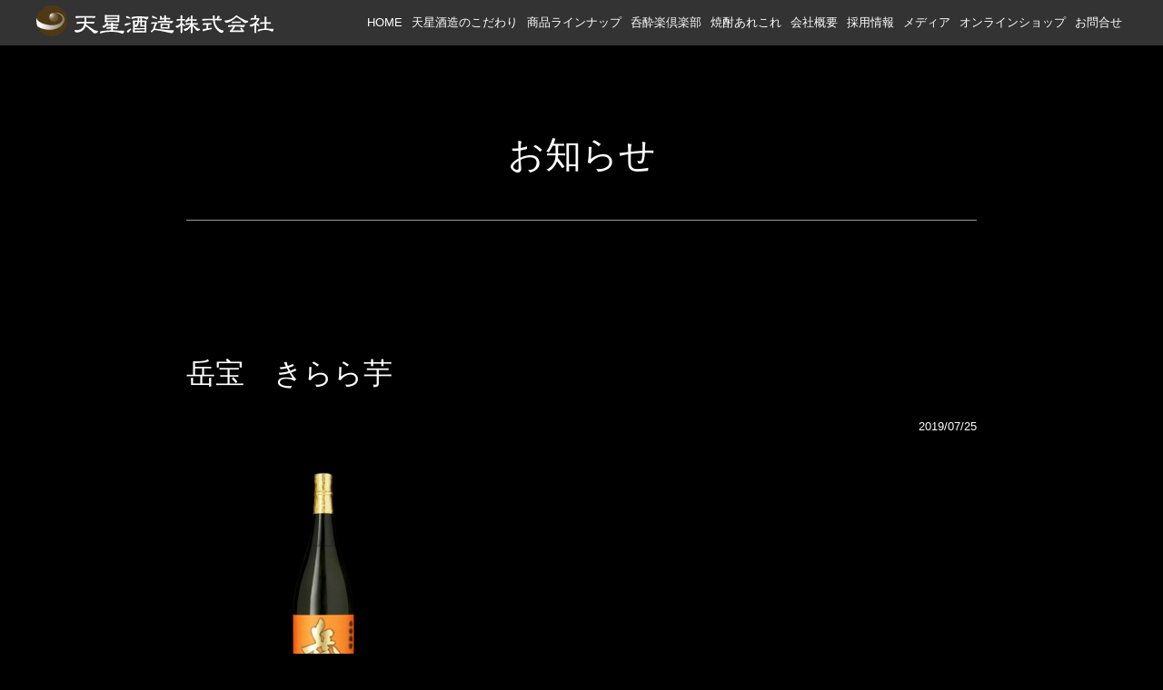

--- FILE ---
content_type: text/html; charset=UTF-8
request_url: https://tensei-shuzo.com/items/gakuhou_kuro/gakuhou_kirara-3/
body_size: 34262
content:
<!doctype html>
<html>
<head>
<meta charset="utf-8">
<meta name="viewport" content="width=device-width,initial-scale=1.0,user-scalable=no">

<link rel="alternate" hreflang="ja" href="https://tensei-shuzo.com/wp/" />
<link rel="alternate" hreflang="en" href="https://tensei-shuzo.com/wp/ogakutogei/" />
<link rel="apple-touch-icon" href="https://tensei-shuzo.com/wp/wp-content/themes/tenseisyuzo2018/icon/webclip-iphone.png">
<link rel="apple-touch-icon" sizes="76x76" href="https://tensei-shuzo.com/wp/wp-content/themes/tenseisyuzo2018/icon/webclip-ipad.png">
<link rel="apple-touch-icon" sizes="120x120" href="https://tensei-shuzo.com/wp/wp-content/themes/tenseisyuzo2018/icon/webclip-iphone-retina.png">
<link rel="apple-touch-icon" sizes="152x152" href="https://tensei-shuzo.com/wp/wp-content/themes/tenseisyuzo2018/icon/webclip-ipad-retina.png">
<link rel="apple-touch-icon" sizes="180x180" href="https://tensei-shuzo.com/wp/wp-content/themes/tenseisyuzo2018/icon/apple-touch-icon-180x180.png">
<link rel="icon" type="image/png" sizes="192x192" href="https://tensei-shuzo.com/wp/wp-content/themes/tenseisyuzo2018/icon/android-chrome-192x192.png">
<link rel="icon" type="image/png" sizes="256x256" href="https://tensei-shuzo.com/wp/wp-content/themes/tenseisyuzo2018/icon/android-chrome-256x256.png">
<link rel="stylesheet" href="https://tensei-shuzo.com/wp/wp-content/themes/tenseisyuzo2018/css/bootstrap.min.css" />
<link href="https://fonts.googleapis.com/css?family=IM+Fell+French+Canon+SC" rel="stylesheet">
<link type="text/css" rel="stylesheet" media="all" href="https://tensei-shuzo.com/wp/wp-content/themes/tenseisyuzo2018/css/style.css?ver=20260202111910" />
<link rel="stylesheet" type="text/css" media="all" href="https://tensei-shuzo.com/wp/wp-content/themes/tenseisyuzo2018/css/single.css?ver=20260202111910" />
<link rel="shortcut icon" href="https://tensei-shuzo.com/wp/wp-content/themes/tenseisyuzo2018/icon/favicon.png" />


		<!-- All in One SEO 4.8.1.1 - aioseo.com -->
		<title>岳宝 きらら芋 | 天星酒造</title>
	<meta name="robots" content="max-image-preview:large" />
	<meta name="author" content="yoshida_tensei"/>
	<link rel="canonical" href="https://tensei-shuzo.com/items/gakuhou_kuro/gakuhou_kirara-3/" />
	<meta name="generator" content="All in One SEO (AIOSEO) 4.8.1.1" />
		<script type="application/ld+json" class="aioseo-schema">
			{"@context":"https:\/\/schema.org","@graph":[{"@type":"BreadcrumbList","@id":"https:\/\/tensei-shuzo.com\/items\/gakuhou_kuro\/gakuhou_kirara-3\/#breadcrumblist","itemListElement":[{"@type":"ListItem","@id":"https:\/\/tensei-shuzo.com\/#listItem","position":1,"name":"\u5bb6","item":"https:\/\/tensei-shuzo.com\/","nextItem":{"@type":"ListItem","@id":"https:\/\/tensei-shuzo.com\/items\/#listItem","name":"2019"}},{"@type":"ListItem","@id":"https:\/\/tensei-shuzo.com\/items\/#listItem","position":2,"name":"2019","item":"https:\/\/tensei-shuzo.com\/items\/","nextItem":{"@type":"ListItem","@id":"https:\/\/tensei-shuzo.com\/items\/gakuhou_kuro\/#listItem","name":"July"},"previousItem":{"@type":"ListItem","@id":"https:\/\/tensei-shuzo.com\/#listItem","name":"\u5bb6"}},{"@type":"ListItem","@id":"https:\/\/tensei-shuzo.com\/items\/gakuhou_kuro\/#listItem","position":3,"name":"July","item":"https:\/\/tensei-shuzo.com\/items\/gakuhou_kuro\/","nextItem":{"@type":"ListItem","@id":"https:\/\/tensei-shuzo.com\/items\/gakuhou_kuro\/gakuhou_kirara-3\/#listItem","name":"\u5cb3\u5b9d\u3000\u304d\u3089\u3089\u828b"},"previousItem":{"@type":"ListItem","@id":"https:\/\/tensei-shuzo.com\/items\/#listItem","name":"2019"}},{"@type":"ListItem","@id":"https:\/\/tensei-shuzo.com\/items\/gakuhou_kuro\/gakuhou_kirara-3\/#listItem","position":4,"name":"\u5cb3\u5b9d\u3000\u304d\u3089\u3089\u828b","previousItem":{"@type":"ListItem","@id":"https:\/\/tensei-shuzo.com\/items\/gakuhou_kuro\/#listItem","name":"July"}}]},{"@type":"ItemPage","@id":"https:\/\/tensei-shuzo.com\/items\/gakuhou_kuro\/gakuhou_kirara-3\/#itempage","url":"https:\/\/tensei-shuzo.com\/items\/gakuhou_kuro\/gakuhou_kirara-3\/","name":"\u5cb3\u5b9d \u304d\u3089\u3089\u828b | \u5929\u661f\u9152\u9020","inLanguage":"ja","isPartOf":{"@id":"https:\/\/tensei-shuzo.com\/#website"},"breadcrumb":{"@id":"https:\/\/tensei-shuzo.com\/items\/gakuhou_kuro\/gakuhou_kirara-3\/#breadcrumblist"},"author":{"@id":"https:\/\/tensei-shuzo.com\/author\/yoshida_tensei\/#author"},"creator":{"@id":"https:\/\/tensei-shuzo.com\/author\/yoshida_tensei\/#author"},"datePublished":"2019-07-25T16:24:15+09:00","dateModified":"2019-07-25T16:25:50+09:00"},{"@type":"Organization","@id":"https:\/\/tensei-shuzo.com\/#organization","name":"\u5929\u661f\u9152\u9020","description":"Just another WordPress site","url":"https:\/\/tensei-shuzo.com\/"},{"@type":"Person","@id":"https:\/\/tensei-shuzo.com\/author\/yoshida_tensei\/#author","url":"https:\/\/tensei-shuzo.com\/author\/yoshida_tensei\/","name":"yoshida_tensei","image":{"@type":"ImageObject","@id":"https:\/\/tensei-shuzo.com\/items\/gakuhou_kuro\/gakuhou_kirara-3\/#authorImage","url":"https:\/\/secure.gravatar.com\/avatar\/527dc3eb641f8517b8b409b14587e216?s=96&d=mm&r=g","width":96,"height":96,"caption":"yoshida_tensei"}},{"@type":"WebSite","@id":"https:\/\/tensei-shuzo.com\/#website","url":"https:\/\/tensei-shuzo.com\/","name":"\u5929\u661f\u9152\u9020","description":"Just another WordPress site","inLanguage":"ja","publisher":{"@id":"https:\/\/tensei-shuzo.com\/#organization"}}]}
		</script>
		<!-- All in One SEO -->

<script type="text/javascript">
/* <![CDATA[ */
window._wpemojiSettings = {"baseUrl":"https:\/\/s.w.org\/images\/core\/emoji\/15.0.3\/72x72\/","ext":".png","svgUrl":"https:\/\/s.w.org\/images\/core\/emoji\/15.0.3\/svg\/","svgExt":".svg","source":{"concatemoji":"https:\/\/tensei-shuzo.com\/wp\/wp-includes\/js\/wp-emoji-release.min.js?ver=6.6.4"}};
/*! This file is auto-generated */
!function(i,n){var o,s,e;function c(e){try{var t={supportTests:e,timestamp:(new Date).valueOf()};sessionStorage.setItem(o,JSON.stringify(t))}catch(e){}}function p(e,t,n){e.clearRect(0,0,e.canvas.width,e.canvas.height),e.fillText(t,0,0);var t=new Uint32Array(e.getImageData(0,0,e.canvas.width,e.canvas.height).data),r=(e.clearRect(0,0,e.canvas.width,e.canvas.height),e.fillText(n,0,0),new Uint32Array(e.getImageData(0,0,e.canvas.width,e.canvas.height).data));return t.every(function(e,t){return e===r[t]})}function u(e,t,n){switch(t){case"flag":return n(e,"\ud83c\udff3\ufe0f\u200d\u26a7\ufe0f","\ud83c\udff3\ufe0f\u200b\u26a7\ufe0f")?!1:!n(e,"\ud83c\uddfa\ud83c\uddf3","\ud83c\uddfa\u200b\ud83c\uddf3")&&!n(e,"\ud83c\udff4\udb40\udc67\udb40\udc62\udb40\udc65\udb40\udc6e\udb40\udc67\udb40\udc7f","\ud83c\udff4\u200b\udb40\udc67\u200b\udb40\udc62\u200b\udb40\udc65\u200b\udb40\udc6e\u200b\udb40\udc67\u200b\udb40\udc7f");case"emoji":return!n(e,"\ud83d\udc26\u200d\u2b1b","\ud83d\udc26\u200b\u2b1b")}return!1}function f(e,t,n){var r="undefined"!=typeof WorkerGlobalScope&&self instanceof WorkerGlobalScope?new OffscreenCanvas(300,150):i.createElement("canvas"),a=r.getContext("2d",{willReadFrequently:!0}),o=(a.textBaseline="top",a.font="600 32px Arial",{});return e.forEach(function(e){o[e]=t(a,e,n)}),o}function t(e){var t=i.createElement("script");t.src=e,t.defer=!0,i.head.appendChild(t)}"undefined"!=typeof Promise&&(o="wpEmojiSettingsSupports",s=["flag","emoji"],n.supports={everything:!0,everythingExceptFlag:!0},e=new Promise(function(e){i.addEventListener("DOMContentLoaded",e,{once:!0})}),new Promise(function(t){var n=function(){try{var e=JSON.parse(sessionStorage.getItem(o));if("object"==typeof e&&"number"==typeof e.timestamp&&(new Date).valueOf()<e.timestamp+604800&&"object"==typeof e.supportTests)return e.supportTests}catch(e){}return null}();if(!n){if("undefined"!=typeof Worker&&"undefined"!=typeof OffscreenCanvas&&"undefined"!=typeof URL&&URL.createObjectURL&&"undefined"!=typeof Blob)try{var e="postMessage("+f.toString()+"("+[JSON.stringify(s),u.toString(),p.toString()].join(",")+"));",r=new Blob([e],{type:"text/javascript"}),a=new Worker(URL.createObjectURL(r),{name:"wpTestEmojiSupports"});return void(a.onmessage=function(e){c(n=e.data),a.terminate(),t(n)})}catch(e){}c(n=f(s,u,p))}t(n)}).then(function(e){for(var t in e)n.supports[t]=e[t],n.supports.everything=n.supports.everything&&n.supports[t],"flag"!==t&&(n.supports.everythingExceptFlag=n.supports.everythingExceptFlag&&n.supports[t]);n.supports.everythingExceptFlag=n.supports.everythingExceptFlag&&!n.supports.flag,n.DOMReady=!1,n.readyCallback=function(){n.DOMReady=!0}}).then(function(){return e}).then(function(){var e;n.supports.everything||(n.readyCallback(),(e=n.source||{}).concatemoji?t(e.concatemoji):e.wpemoji&&e.twemoji&&(t(e.twemoji),t(e.wpemoji)))}))}((window,document),window._wpemojiSettings);
/* ]]> */
</script>
<style id='wp-emoji-styles-inline-css' type='text/css'>

	img.wp-smiley, img.emoji {
		display: inline !important;
		border: none !important;
		box-shadow: none !important;
		height: 1em !important;
		width: 1em !important;
		margin: 0 0.07em !important;
		vertical-align: -0.1em !important;
		background: none !important;
		padding: 0 !important;
	}
</style>
<link rel='stylesheet' id='wp-block-library-css' href='https://tensei-shuzo.com/wp/wp-includes/css/dist/block-library/style.min.css?ver=6.6.4' type='text/css' media='all' />
<style id='classic-theme-styles-inline-css' type='text/css'>
/*! This file is auto-generated */
.wp-block-button__link{color:#fff;background-color:#32373c;border-radius:9999px;box-shadow:none;text-decoration:none;padding:calc(.667em + 2px) calc(1.333em + 2px);font-size:1.125em}.wp-block-file__button{background:#32373c;color:#fff;text-decoration:none}
</style>
<style id='global-styles-inline-css' type='text/css'>
:root{--wp--preset--aspect-ratio--square: 1;--wp--preset--aspect-ratio--4-3: 4/3;--wp--preset--aspect-ratio--3-4: 3/4;--wp--preset--aspect-ratio--3-2: 3/2;--wp--preset--aspect-ratio--2-3: 2/3;--wp--preset--aspect-ratio--16-9: 16/9;--wp--preset--aspect-ratio--9-16: 9/16;--wp--preset--color--black: #000000;--wp--preset--color--cyan-bluish-gray: #abb8c3;--wp--preset--color--white: #ffffff;--wp--preset--color--pale-pink: #f78da7;--wp--preset--color--vivid-red: #cf2e2e;--wp--preset--color--luminous-vivid-orange: #ff6900;--wp--preset--color--luminous-vivid-amber: #fcb900;--wp--preset--color--light-green-cyan: #7bdcb5;--wp--preset--color--vivid-green-cyan: #00d084;--wp--preset--color--pale-cyan-blue: #8ed1fc;--wp--preset--color--vivid-cyan-blue: #0693e3;--wp--preset--color--vivid-purple: #9b51e0;--wp--preset--gradient--vivid-cyan-blue-to-vivid-purple: linear-gradient(135deg,rgba(6,147,227,1) 0%,rgb(155,81,224) 100%);--wp--preset--gradient--light-green-cyan-to-vivid-green-cyan: linear-gradient(135deg,rgb(122,220,180) 0%,rgb(0,208,130) 100%);--wp--preset--gradient--luminous-vivid-amber-to-luminous-vivid-orange: linear-gradient(135deg,rgba(252,185,0,1) 0%,rgba(255,105,0,1) 100%);--wp--preset--gradient--luminous-vivid-orange-to-vivid-red: linear-gradient(135deg,rgba(255,105,0,1) 0%,rgb(207,46,46) 100%);--wp--preset--gradient--very-light-gray-to-cyan-bluish-gray: linear-gradient(135deg,rgb(238,238,238) 0%,rgb(169,184,195) 100%);--wp--preset--gradient--cool-to-warm-spectrum: linear-gradient(135deg,rgb(74,234,220) 0%,rgb(151,120,209) 20%,rgb(207,42,186) 40%,rgb(238,44,130) 60%,rgb(251,105,98) 80%,rgb(254,248,76) 100%);--wp--preset--gradient--blush-light-purple: linear-gradient(135deg,rgb(255,206,236) 0%,rgb(152,150,240) 100%);--wp--preset--gradient--blush-bordeaux: linear-gradient(135deg,rgb(254,205,165) 0%,rgb(254,45,45) 50%,rgb(107,0,62) 100%);--wp--preset--gradient--luminous-dusk: linear-gradient(135deg,rgb(255,203,112) 0%,rgb(199,81,192) 50%,rgb(65,88,208) 100%);--wp--preset--gradient--pale-ocean: linear-gradient(135deg,rgb(255,245,203) 0%,rgb(182,227,212) 50%,rgb(51,167,181) 100%);--wp--preset--gradient--electric-grass: linear-gradient(135deg,rgb(202,248,128) 0%,rgb(113,206,126) 100%);--wp--preset--gradient--midnight: linear-gradient(135deg,rgb(2,3,129) 0%,rgb(40,116,252) 100%);--wp--preset--font-size--small: 13px;--wp--preset--font-size--medium: 20px;--wp--preset--font-size--large: 36px;--wp--preset--font-size--x-large: 42px;--wp--preset--spacing--20: 0.44rem;--wp--preset--spacing--30: 0.67rem;--wp--preset--spacing--40: 1rem;--wp--preset--spacing--50: 1.5rem;--wp--preset--spacing--60: 2.25rem;--wp--preset--spacing--70: 3.38rem;--wp--preset--spacing--80: 5.06rem;--wp--preset--shadow--natural: 6px 6px 9px rgba(0, 0, 0, 0.2);--wp--preset--shadow--deep: 12px 12px 50px rgba(0, 0, 0, 0.4);--wp--preset--shadow--sharp: 6px 6px 0px rgba(0, 0, 0, 0.2);--wp--preset--shadow--outlined: 6px 6px 0px -3px rgba(255, 255, 255, 1), 6px 6px rgba(0, 0, 0, 1);--wp--preset--shadow--crisp: 6px 6px 0px rgba(0, 0, 0, 1);}:where(.is-layout-flex){gap: 0.5em;}:where(.is-layout-grid){gap: 0.5em;}body .is-layout-flex{display: flex;}.is-layout-flex{flex-wrap: wrap;align-items: center;}.is-layout-flex > :is(*, div){margin: 0;}body .is-layout-grid{display: grid;}.is-layout-grid > :is(*, div){margin: 0;}:where(.wp-block-columns.is-layout-flex){gap: 2em;}:where(.wp-block-columns.is-layout-grid){gap: 2em;}:where(.wp-block-post-template.is-layout-flex){gap: 1.25em;}:where(.wp-block-post-template.is-layout-grid){gap: 1.25em;}.has-black-color{color: var(--wp--preset--color--black) !important;}.has-cyan-bluish-gray-color{color: var(--wp--preset--color--cyan-bluish-gray) !important;}.has-white-color{color: var(--wp--preset--color--white) !important;}.has-pale-pink-color{color: var(--wp--preset--color--pale-pink) !important;}.has-vivid-red-color{color: var(--wp--preset--color--vivid-red) !important;}.has-luminous-vivid-orange-color{color: var(--wp--preset--color--luminous-vivid-orange) !important;}.has-luminous-vivid-amber-color{color: var(--wp--preset--color--luminous-vivid-amber) !important;}.has-light-green-cyan-color{color: var(--wp--preset--color--light-green-cyan) !important;}.has-vivid-green-cyan-color{color: var(--wp--preset--color--vivid-green-cyan) !important;}.has-pale-cyan-blue-color{color: var(--wp--preset--color--pale-cyan-blue) !important;}.has-vivid-cyan-blue-color{color: var(--wp--preset--color--vivid-cyan-blue) !important;}.has-vivid-purple-color{color: var(--wp--preset--color--vivid-purple) !important;}.has-black-background-color{background-color: var(--wp--preset--color--black) !important;}.has-cyan-bluish-gray-background-color{background-color: var(--wp--preset--color--cyan-bluish-gray) !important;}.has-white-background-color{background-color: var(--wp--preset--color--white) !important;}.has-pale-pink-background-color{background-color: var(--wp--preset--color--pale-pink) !important;}.has-vivid-red-background-color{background-color: var(--wp--preset--color--vivid-red) !important;}.has-luminous-vivid-orange-background-color{background-color: var(--wp--preset--color--luminous-vivid-orange) !important;}.has-luminous-vivid-amber-background-color{background-color: var(--wp--preset--color--luminous-vivid-amber) !important;}.has-light-green-cyan-background-color{background-color: var(--wp--preset--color--light-green-cyan) !important;}.has-vivid-green-cyan-background-color{background-color: var(--wp--preset--color--vivid-green-cyan) !important;}.has-pale-cyan-blue-background-color{background-color: var(--wp--preset--color--pale-cyan-blue) !important;}.has-vivid-cyan-blue-background-color{background-color: var(--wp--preset--color--vivid-cyan-blue) !important;}.has-vivid-purple-background-color{background-color: var(--wp--preset--color--vivid-purple) !important;}.has-black-border-color{border-color: var(--wp--preset--color--black) !important;}.has-cyan-bluish-gray-border-color{border-color: var(--wp--preset--color--cyan-bluish-gray) !important;}.has-white-border-color{border-color: var(--wp--preset--color--white) !important;}.has-pale-pink-border-color{border-color: var(--wp--preset--color--pale-pink) !important;}.has-vivid-red-border-color{border-color: var(--wp--preset--color--vivid-red) !important;}.has-luminous-vivid-orange-border-color{border-color: var(--wp--preset--color--luminous-vivid-orange) !important;}.has-luminous-vivid-amber-border-color{border-color: var(--wp--preset--color--luminous-vivid-amber) !important;}.has-light-green-cyan-border-color{border-color: var(--wp--preset--color--light-green-cyan) !important;}.has-vivid-green-cyan-border-color{border-color: var(--wp--preset--color--vivid-green-cyan) !important;}.has-pale-cyan-blue-border-color{border-color: var(--wp--preset--color--pale-cyan-blue) !important;}.has-vivid-cyan-blue-border-color{border-color: var(--wp--preset--color--vivid-cyan-blue) !important;}.has-vivid-purple-border-color{border-color: var(--wp--preset--color--vivid-purple) !important;}.has-vivid-cyan-blue-to-vivid-purple-gradient-background{background: var(--wp--preset--gradient--vivid-cyan-blue-to-vivid-purple) !important;}.has-light-green-cyan-to-vivid-green-cyan-gradient-background{background: var(--wp--preset--gradient--light-green-cyan-to-vivid-green-cyan) !important;}.has-luminous-vivid-amber-to-luminous-vivid-orange-gradient-background{background: var(--wp--preset--gradient--luminous-vivid-amber-to-luminous-vivid-orange) !important;}.has-luminous-vivid-orange-to-vivid-red-gradient-background{background: var(--wp--preset--gradient--luminous-vivid-orange-to-vivid-red) !important;}.has-very-light-gray-to-cyan-bluish-gray-gradient-background{background: var(--wp--preset--gradient--very-light-gray-to-cyan-bluish-gray) !important;}.has-cool-to-warm-spectrum-gradient-background{background: var(--wp--preset--gradient--cool-to-warm-spectrum) !important;}.has-blush-light-purple-gradient-background{background: var(--wp--preset--gradient--blush-light-purple) !important;}.has-blush-bordeaux-gradient-background{background: var(--wp--preset--gradient--blush-bordeaux) !important;}.has-luminous-dusk-gradient-background{background: var(--wp--preset--gradient--luminous-dusk) !important;}.has-pale-ocean-gradient-background{background: var(--wp--preset--gradient--pale-ocean) !important;}.has-electric-grass-gradient-background{background: var(--wp--preset--gradient--electric-grass) !important;}.has-midnight-gradient-background{background: var(--wp--preset--gradient--midnight) !important;}.has-small-font-size{font-size: var(--wp--preset--font-size--small) !important;}.has-medium-font-size{font-size: var(--wp--preset--font-size--medium) !important;}.has-large-font-size{font-size: var(--wp--preset--font-size--large) !important;}.has-x-large-font-size{font-size: var(--wp--preset--font-size--x-large) !important;}
:where(.wp-block-post-template.is-layout-flex){gap: 1.25em;}:where(.wp-block-post-template.is-layout-grid){gap: 1.25em;}
:where(.wp-block-columns.is-layout-flex){gap: 2em;}:where(.wp-block-columns.is-layout-grid){gap: 2em;}
:root :where(.wp-block-pullquote){font-size: 1.5em;line-height: 1.6;}
</style>
<style id='akismet-widget-style-inline-css' type='text/css'>

			.a-stats {
				--akismet-color-mid-green: #357b49;
				--akismet-color-white: #fff;
				--akismet-color-light-grey: #f6f7f7;

				max-width: 350px;
				width: auto;
			}

			.a-stats * {
				all: unset;
				box-sizing: border-box;
			}

			.a-stats strong {
				font-weight: 600;
			}

			.a-stats a.a-stats__link,
			.a-stats a.a-stats__link:visited,
			.a-stats a.a-stats__link:active {
				background: var(--akismet-color-mid-green);
				border: none;
				box-shadow: none;
				border-radius: 8px;
				color: var(--akismet-color-white);
				cursor: pointer;
				display: block;
				font-family: -apple-system, BlinkMacSystemFont, 'Segoe UI', 'Roboto', 'Oxygen-Sans', 'Ubuntu', 'Cantarell', 'Helvetica Neue', sans-serif;
				font-weight: 500;
				padding: 12px;
				text-align: center;
				text-decoration: none;
				transition: all 0.2s ease;
			}

			/* Extra specificity to deal with TwentyTwentyOne focus style */
			.widget .a-stats a.a-stats__link:focus {
				background: var(--akismet-color-mid-green);
				color: var(--akismet-color-white);
				text-decoration: none;
			}

			.a-stats a.a-stats__link:hover {
				filter: brightness(110%);
				box-shadow: 0 4px 12px rgba(0, 0, 0, 0.06), 0 0 2px rgba(0, 0, 0, 0.16);
			}

			.a-stats .count {
				color: var(--akismet-color-white);
				display: block;
				font-size: 1.5em;
				line-height: 1.4;
				padding: 0 13px;
				white-space: nowrap;
			}
		
</style>
<script type="text/javascript" src="https://tensei-shuzo.com/wp/wp-includes/js/jquery/jquery.min.js?ver=3.7.1" id="jquery-core-js"></script>
<script type="text/javascript" src="https://tensei-shuzo.com/wp/wp-includes/js/jquery/jquery-migrate.min.js?ver=3.4.1" id="jquery-migrate-js"></script>
<script type="text/javascript" src="https://tensei-shuzo.com/wp/wp-content/themes/tenseisyuzo2018/js/functions.js?ver=6.6.4" id="functions-js"></script>
<script type="text/javascript" src="https://tensei-shuzo.com/wp/wp-content/themes/tenseisyuzo2018/js/front.js?ver=6.6.4" id="front-js"></script>
<link rel="https://api.w.org/" href="https://tensei-shuzo.com/wp-json/" /><link rel="alternate" title="JSON" type="application/json" href="https://tensei-shuzo.com/wp-json/wp/v2/media/4026" /><link rel="EditURI" type="application/rsd+xml" title="RSD" href="https://tensei-shuzo.com/wp/xmlrpc.php?rsd" />
<meta name="generator" content="WordPress 6.6.4" />
<link rel='shortlink' href='https://tensei-shuzo.com/?p=4026' />
<link rel="alternate" title="oEmbed (JSON)" type="application/json+oembed" href="https://tensei-shuzo.com/wp-json/oembed/1.0/embed?url=https%3A%2F%2Ftensei-shuzo.com%2Fitems%2Fgakuhou_kuro%2Fgakuhou_kirara-3%2F" />
<link rel="alternate" title="oEmbed (XML)" type="text/xml+oembed" href="https://tensei-shuzo.com/wp-json/oembed/1.0/embed?url=https%3A%2F%2Ftensei-shuzo.com%2Fitems%2Fgakuhou_kuro%2Fgakuhou_kirara-3%2F&#038;format=xml" />
	</head>

<body class="attachment attachment-template-default single single-attachment postid-4026 attachmentid-4026 attachment-png" id="top">
<header>
	<div class="header-inner">
		<h1><a href="https://tensei-shuzo.com/"><img src="https://tensei-shuzo.com/wp/wp-content/themes/tenseisyuzo2018/img/common/logo.svg" alt="天星酒造" /></a></h1>
		<div class="d-md-none sp-menu"><span></span></div>
		<nav class="global-navi d-none d-md-block"><ul id="menu-global-navigation" class="global-navigation"><li id="menu-item-3148" class="menu-item menu-item-type-post_type menu-item-object-page menu-item-home menu-item-has-children menu-item-3148"><a href="https://tensei-shuzo.com/">HOME</a>
<ul class="sub-menu">
	<li id="menu-item-3302" class="menu-item menu-item-type-custom menu-item-object-custom menu-item-home menu-item-3302"><a href="https://tensei-shuzo.com/#philosophy">会社理念</a></li>
	<li id="menu-item-3303" class="menu-item menu-item-type-custom menu-item-object-custom menu-item-home menu-item-3303"><a href="https://tensei-shuzo.com/#produce">焼酎ができるまで</a></li>
</ul>
</li>
<li id="menu-item-2823" class="menu-item menu-item-type-post_type menu-item-object-page menu-item-has-children menu-item-2823"><a href="https://tensei-shuzo.com/kodawari/">天星酒造のこだわり</a>
<ul class="sub-menu">
	<li id="menu-item-3304" class="menu-item menu-item-type-post_type menu-item-object-page menu-item-3304"><a href="https://tensei-shuzo.com/kodawari/">原料にこだわる</a></li>
	<li id="menu-item-3273" class="menu-item menu-item-type-custom menu-item-object-custom menu-item-3273"><a href="https://tensei-shuzo.com/kodawari/#matrix">風味にこだわる</a></li>
</ul>
</li>
<li id="menu-item-2830" class="menu-item menu-item-type-custom menu-item-object-custom menu-item-2830"><a href="https://tensei-shuzo.com/items/">商品ラインナップ</a></li>
<li id="menu-item-3168" class="menu-item menu-item-type-custom menu-item-object-custom menu-item-has-children menu-item-3168"><a>呑酔楽倶楽部</a>
<ul class="sub-menu">
	<li id="menu-item-2824" class="menu-item menu-item-type-post_type menu-item-object-page menu-item-2824"><a href="https://tensei-shuzo.com/tensuiraku-club/">呑酔楽倶楽部とは</a></li>
	<li id="menu-item-3348" class="menu-item menu-item-type-custom menu-item-object-custom menu-item-3348"><a href="https://tensei-shuzo.com/tensuiraku-club/#tensuiraku">取扱商品</a></li>
	<li id="menu-item-3350" class="menu-item menu-item-type-custom menu-item-object-custom menu-item-3350"><a href="https://tensei-shuzo.com/tensuiraku-club/#shops">店舗マップ</a></li>
</ul>
</li>
<li id="menu-item-3167" class="menu-item menu-item-type-custom menu-item-object-custom menu-item-has-children menu-item-3167"><a>焼酎あれこれ</a>
<ul class="sub-menu">
	<li id="menu-item-2832" class="menu-item menu-item-type-custom menu-item-object-custom menu-item-2832"><a href="https://tensei-shuzo.com/tenpedia/">焼酎基礎講座</a></li>
	<li id="menu-item-3021" class="menu-item menu-item-type-post_type menu-item-object-page menu-item-3021"><a href="https://tensei-shuzo.com/style/">芋焼酎を楽しむ</a></li>
	<li id="menu-item-2822" class="menu-item menu-item-type-post_type menu-item-object-page menu-item-2822"><a href="https://tensei-shuzo.com/flavor-evaluation/">風味官能評価法の提案</a></li>
</ul>
</li>
<li id="menu-item-2825" class="menu-item menu-item-type-post_type menu-item-object-page menu-item-2825"><a href="https://tensei-shuzo.com/profile/">会社概要</a></li>
<li id="menu-item-4504" class="menu-item menu-item-type-post_type menu-item-object-page menu-item-4504"><a href="https://tensei-shuzo.com/recruit/">採用情報</a></li>
<li id="menu-item-4479" class="menu-item menu-item-type-post_type_archive menu-item-object-media menu-item-4479"><a href="https://tensei-shuzo.com/media/">メディア</a></li>
<li id="menu-item-4766" class="menu-item menu-item-type-custom menu-item-object-custom menu-item-4766"><a href="https://www.tensei-online.com/">オンラインショップ</a></li>
<li id="menu-item-2834" class="menu-item menu-item-type-custom menu-item-object-custom menu-item-has-children menu-item-2834"><a>お問合せ</a>
<ul class="sub-menu">
	<li id="menu-item-2826" class="menu-item menu-item-type-post_type menu-item-object-page menu-item-2826"><a href="https://tensei-shuzo.com/contact/">お問合せ</a></li>
	<li id="menu-item-2827" class="menu-item menu-item-type-post_type menu-item-object-page menu-item-privacy-policy menu-item-2827"><a rel="privacy-policy" href="https://tensei-shuzo.com/privacy/">個人情報保護方針</a></li>
</ul>
</li>
</ul></nav><nav class="global-navi global-navi-sp d-md-none"><ul id="menu-global-navigation-sp" class="global-navigation"><li id="menu-item-3286" class="menu-item menu-item-type-custom menu-item-object-custom menu-item-has-children menu-item-3286"><a>HOME</a>
<ul class="sub-menu">
	<li id="menu-item-3276" class="menu-item menu-item-type-post_type menu-item-object-page menu-item-home menu-item-3276"><a href="https://tensei-shuzo.com/">HOME</a></li>
	<li id="menu-item-3294" class="menu-item menu-item-type-custom menu-item-object-custom menu-item-home menu-item-3294"><a href="https://tensei-shuzo.com/#philosophy">会社理念</a></li>
	<li id="menu-item-3295" class="menu-item menu-item-type-custom menu-item-object-custom menu-item-home menu-item-3295"><a href="https://tensei-shuzo.com/#produce">焼酎ができるまで</a></li>
</ul>
</li>
<li id="menu-item-3285" class="menu-item menu-item-type-custom menu-item-object-custom menu-item-has-children menu-item-3285"><a>天星酒造のこだわり</a>
<ul class="sub-menu">
	<li id="menu-item-3296" class="menu-item menu-item-type-post_type menu-item-object-page menu-item-3296"><a href="https://tensei-shuzo.com/kodawari/">原料にこだわる</a></li>
	<li id="menu-item-3297" class="menu-item menu-item-type-custom menu-item-object-custom menu-item-3297"><a href="https://tensei-shuzo.com/kodawari/#matrix">風味にこだわる</a></li>
</ul>
</li>
<li id="menu-item-3287" class="menu-item menu-item-type-custom menu-item-object-custom menu-item-has-children menu-item-3287"><a>芋焼酎を楽しむ</a>
<ul class="sub-menu">
	<li id="menu-item-3277" class="menu-item menu-item-type-post_type menu-item-object-page menu-item-3277"><a href="https://tensei-shuzo.com/style/">地理的表示 薩摩</a></li>
	<li id="menu-item-3299" class="menu-item menu-item-type-custom menu-item-object-custom menu-item-3299"><a href="https://tensei-shuzo.com/style/#howfun">飲み方による楽しみ方</a></li>
</ul>
</li>
<li id="menu-item-3288" class="menu-item menu-item-type-custom menu-item-object-custom menu-item-has-children menu-item-3288"><a>風味官能評価法の提案</a>
<ul class="sub-menu">
	<li id="menu-item-3340" class="menu-item menu-item-type-post_type menu-item-object-page menu-item-3340"><a href="https://tensei-shuzo.com/flavor-evaluation/">風味官能評価法の提案</a></li>
	<li id="menu-item-3310" class="menu-item menu-item-type-custom menu-item-object-custom menu-item-3310"><a href="https://tensei-shuzo.com/flavor-evaluation/#rule">試飲法の基本ルール</a></li>
	<li id="menu-item-3311" class="menu-item menu-item-type-custom menu-item-object-custom menu-item-3311"><a href="https://tensei-shuzo.com/flavor-evaluation/#criteria">テイストチェック評価基準</a></li>
</ul>
</li>
<li id="menu-item-3283" class="menu-item menu-item-type-custom menu-item-object-custom menu-item-3283"><a href="https://tensei-shuzo.com/items/">商品ラインナップ</a></li>
<li id="menu-item-3347" class="menu-item menu-item-type-custom menu-item-object-custom menu-item-has-children menu-item-3347"><a>呑酔楽倶楽部</a>
<ul class="sub-menu">
	<li id="menu-item-3280" class="menu-item menu-item-type-post_type menu-item-object-page menu-item-3280"><a href="https://tensei-shuzo.com/tensuiraku-club/">呑酔楽倶楽部とは</a></li>
	<li id="menu-item-3346" class="menu-item menu-item-type-custom menu-item-object-custom menu-item-3346"><a href="https://tensei-shuzo.com/tensuiraku-club/#tensuiraku">取扱商品</a></li>
	<li id="menu-item-3351" class="menu-item menu-item-type-custom menu-item-object-custom menu-item-3351"><a href="https://tensei-shuzo.com/tensuiraku-club/#shops">店舗マップ</a></li>
</ul>
</li>
<li id="menu-item-3284" class="menu-item menu-item-type-custom menu-item-object-custom menu-item-has-children menu-item-3284"><a>焼酎あれこれ</a>
<ul class="sub-menu">
	<li id="menu-item-3291" class="menu-item menu-item-type-custom menu-item-object-custom menu-item-3291"><a href="https://tensei-shuzo.com/tenpedia/">焼酎基礎講座</a></li>
</ul>
</li>
<li id="menu-item-3281" class="menu-item menu-item-type-post_type menu-item-object-page menu-item-3281"><a href="https://tensei-shuzo.com/profile/">会社概要</a></li>
<li id="menu-item-4767" class="menu-item menu-item-type-custom menu-item-object-custom menu-item-4767"><a href="https://www.tensei-online.com/">オンラインショップ</a></li>
<li id="menu-item-3282" class="menu-item menu-item-type-post_type menu-item-object-page menu-item-3282"><a href="https://tensei-shuzo.com/contact/">お問合せ</a></li>
</ul></nav>	</div>
</header>
	<div class="content single-content single-attachment single-4026"><article>
	<section class="section-title">
		<h1 class="text-center">お知らせ</h1>
	</section>
	<section class="single-main">
		<div class="sec-row">
		
				<h2>岳宝　きらら芋</h2>
			<p class="date text-right">2019/07/25</p>
		<div class="cnt-main">
			<p class="attachment"><a href='https://tensei-shuzo.com/wp/wp-content/uploads/2019/07/gakuhou_kirara-2.png'><img fetchpriority="high" decoding="async" width="300" height="300" src="https://tensei-shuzo.com/wp/wp-content/uploads/2019/07/gakuhou_kirara-2-300x300.png" class="attachment-medium size-medium" alt="岳宝　きらら芋" srcset="https://tensei-shuzo.com/wp/wp-content/uploads/2019/07/gakuhou_kirara-2-300x300.png 300w, https://tensei-shuzo.com/wp/wp-content/uploads/2019/07/gakuhou_kirara-2-150x150.png 150w, https://tensei-shuzo.com/wp/wp-content/uploads/2019/07/gakuhou_kirara-2.png 640w" sizes="(max-width: 300px) 100vw, 300px" /></a></p>
		</div>
				</div>
	</section>
</article>

</div>
<!-- .content end -->
<div class="parallax-window map-w" data-parallax="scroll" data-image-src="https://tensei-shuzo.com/wp/wp-content/uploads/2019/01/map1.png">
	<div class="parallax-inner position-relative">
		<div class="max870">
			<div>
				<p>(899-7301) 1270 Hishida, Osaki-cho, Soo-gun,<br>
				Kagoshima Prefecture, Japan<br>
				TEL:(+81) 99-477-0510<br>
				FAX:(+81) 99-471-6100</p>
			</div>
		</div>
		<p class="position-absolute page-up nm-b"><a href="#top" class="d-block"></a></p>
	</div>
</div>
	<div class="footer-attn">
		<p class="text-md-center">飲酒は20歳になってから。飲酒運転は法律で禁止されています。<br />飲酒は適量を。妊娠中や授乳中の飲酒はお控えください。</p>
	</div>
<footer>
	<div class="footer-inner">
				<!--<p class="footer-shop-link text-center"><a href="https://www.tensei-ec.com/user_data/waraokai" target="_blank"><img src="https://tensei-shuzo.com/wp/wp-content/themes/tenseisyuzo2018/img/common/waraokai-bnr2_ec.png" alt="飲食店様限定　笑謳会　会員募集" /></a></p>-->
		<ul class="d-flex sns-links justify-content-center">
			<li><a href="https://www.facebook.com/tenseishuzo/" target="_blank"><img src="https://tensei-shuzo.com/wp/wp-content/themes/tenseisyuzo2018/img/common/icon-fb2.svg" alt="Facebook" /></a></li>
			<li><a href="https://twitter.com/tenseishuzo" target="_blank"><img src="https://tensei-shuzo.com/wp/wp-content/themes/tenseisyuzo2018/img/common/icon-tw2.svg" alt="twitter" /></a></li>
		</ul>
		<p class="footer_logo text-center"><a href=""><img src="https://tensei-shuzo.com/wp/wp-content/themes/tenseisyuzo2018/img/common/logo.svg" alt="天星酒造" /></a></p>
		
		<p class="c-white text-center">〒899-7301<br />鹿児島県曽於郡大崎町菱田1270<br />TEL:099-477-0510</p>
		<p class="copyright text-center">&copy;<a href="" class="c-white">tensei-shuzo.com.</a> All Rights Reserved.</p>
	</div>
</footer>

<script type="text/javascript" src="https://tensei-shuzo.com/wp/wp-content/themes/tenseisyuzo2018/js/parallax.min.js?ver=6.6.4" id="parallax-js"></script>
</body>
</html>

--- FILE ---
content_type: text/css
request_url: https://tensei-shuzo.com/wp/wp-content/themes/tenseisyuzo2018/css/style.css?ver=20260202111910
body_size: 16967
content:
body {
  margin: 0;
  padding: 50px 0 0;
  color: #707070;
  background: #000
}

:focus, :active, button:focus {
  outline: 0
}

ol, ul {
  list-style: none;
  margin: 0 0 20px;
  padding: 0
}

nav ul {
  margin-bottom: 0
}

nav ul li a {
  display: block
}

.grecaptcha-badge {
  display: none
}

p, li, dt, dd {
  margin-bottom: 30px
}

p:last-child {
  margin-bottom: 0
}

table {
  border-collapse: collapse;
  border-spacing: 0;
  width: 100%;
  margin-bottom: 20px
}

th, td {
  padding: 10px;
  border: 1px solid #ddd
}

th {
  white-space: nowrap;
  font-weight: normal
}

a {
  outline: none
}

a:hover {
  color: #000000
}

h1, h2, h3, h4, h5, h6 {
  margin-bottom: 30px
}

img {
  border: none;
  line-height: 1em;
  vertical-align: bottom;
  max-width: 100%;
  height: auto
}

img.alignleft {
  float: left
}

img.alignright {
  float: right
}

img.aligncenter {
  clear: both;
  display: block;
  margin: auto
}

input, textarea {
  box-sizing: border-box;
  max-width: 100%
}

textarea.notes {
  width: 100%
}

.nm {
  margin: 0 !important
}

.nm-t {
  margin-top: 0 !important
}

.nm-r {
  margin-right: 0 !important
}

.nm-b {
  margin-bottom: 0 !important
}

.nm-l {
  margin-left: 0 !important
}

.np-t {
  padding-top: 0 !important
}

.np-r {
  padding-right: 0 !important
}

.np-b {
  padding-bottom: 0 !important
}

.np-l {
  padding-left: 0 !important
}

.clear {
  clear: both
}

.m-0a {
  margin: 0 auto
}

.bg-gray {
  background: #707070 !important
}

.bg-lgray {
  background: #F0EAEA !important
}

.bg-lblue {
  background: #68acff !important
}

.bg-green {
  background: #8C956A !important
}

.bg-gold {
  background: #B58F19 !important
}

.bg-lgold {
  background: #C5AD5E !important
}

.bg-lred {
  background: #d15d5d !important
}

.bg-over {
  background: rgba(250, 240, 207, 0.25)
}

.bg-over2 {
  background: rgba(250, 218, 119, 0.05)
}

header img, footer img, a img {
  line-height: 1em;
  vertical-align: bottom
}

.text-left {
  text-align: left
}

.text-center {
  text-align: center
}

.text-right {
  text-align: right
}

.max870, .max1200 {
  margin: auto;
  padding: 0 20px
}

.max870 {
  max-width: 910px
}

.max1200 {
  max-width: 1240px
}

.accordion_tree {
  display: none
}

body {
  font: 13px/18px Arial, Helvetica, sans-serif;
  color: #FFFFFF
}

.gothic {
  font-family: "Segoe UI", Arial, "游ゴシック", YuGothic, "Hiragino Kaku Gothic ProN", Meiryo, sans-serif
}

.mincho {
  font-family: "Kozuka Mincho Pr6N", "Times New Roman", "游明朝", "Yu Mincho", "游明朝体", "YuMincho", "ヒラギノ明朝 Pro W3", "Hiragino Mincho Pro", "HiraMinProN-W3", "HGS明朝E", kozuka-mincho-pro, "ＭＳ Ｐ明朝", "MS PMincho", serif
}

.fw-n {
  font-weight: normal
}

.bold {
  font-weight: bold
}

@media all and (-ms-high-contrast: none) {
  *::-ms-backdrop, .mincho {
    font-family: kozuka-mincho-pro, serif;
    font-weight: 400;
    font-style: normal
  }
}

h1, h2, h3, h4, h5, h6, h1 small, h2 small, h3 small, h4 small, h5 small, h6 small, .section-title, .imFFCsc {
  font-family: "IM Fell French Canon SC", kozuka-mincho-pro, serif
}

a, a:hover, a:focus, a:active, a:not([href]):not([tabindex]), a:not([href]):not([tabindex]):focus, a:not([href]):not([tabindex]):hover {
  color: #E3D598
}

.totop a, .totop a:hover, .totop a:active, .totop a:focus, .c-white:active, .c-white:focus, .c-white:hover, .c-white {
  color: #FFFFFF
}

h1, h2, h3, h4, h5, h6, footer a, footer a:hover, footer a:active, .c-black, .c-black:hover, .c-black:fucus, .c-black:active {
  color: #000000
}

.c-gray, .c-gray:hover, .c-gray:focus, .c-gra:active {
  color: #707070
}

.c-dgray, .c-dgray:hover, .c-dgray:focus, .c-dgra:active {
  color: #4D4736
}

.c-lgray, .c-lgray:hover, .c-lgray:focus, .c-lgray:active {
  color: #999
}

.c-lblack, .c-lblack:hover, .c-lblack:focus, .c-lblack:active {
  color: #333333
}

.c-red, .c-red:hover, .c-red:focus, .c-red:active {
  color: #FF0000
}

.c-gold, .c-gold:hover, .c-gold:focus, .c-gold:active {
  color: #B58F19
}

.c-lgold, .c-lgold:hover, .c-lgold:focus, .c-lgold:active {
  color: #C5AD5E
}

.c-lgreen, .c-lgreen:hover, .c-lgreen:focus, .c-lgreen:active {
  color: #ADB97C
}

.c-green, .c-green:hover, .c-green:focus, .c-green:active {
  color: #8C956A
}

.c-dgreen, .c-dgreen:hover, .c-dgreen:focus, .c-dgreen:active {
  color: #195022
}

.c-brown, .c-brown:hover, .c-brown:focus, .c-brown:active {
  color: #4D4736
}

.c-winered, .c-winered:hover, .c-winered:focus, .c-winered:active {
  color: #7B050F
}

.c-lyellow, .c-lyellow:hover, .c-lyellow:focus, .c-lyellow:active {
  color: #FFF3C1
}

.f8 {
  font-size: .5rem
}

.f9 {
  font-size: .5625rem
}

.f10 {
  font-size: .625rem
}

.f11 {
  font-size: .6875rem
}

.f12 {
  font-size: .75rem
}

.f13 {
  font-size: .8125rem
}

.f14 {
  font-size: .875rem
}

.f15 {
  font-size: .9375rem
}

.f16 {
  font-size: 1rem
}

.f17 {
  font-size: 1.0625rem
}

.f18 {
  font-size: 1.125rem
}

.f19 {
  font-size: 1.1875rem
}

.f20 {
  font-size: 1.25rem
}

.f21 {
  font-size: 1.3125rem
}

.f22 {
  font-size: 1.375rem
}

.f23 {
  font-size: 1.4375rem
}

.f24 {
  font-size: 1.5rem
}

.f25 {
  font-size: 1.5625rem
}

.f26 {
  font-size: 1.625rem
}

.f27 {
  font-size: 1.6875rem
}

.f28 {
  font-size: 1.75rem
}

.f29 {
  font-size: 1.8125rem
}

.f30 {
  font-size: 1.875rem
}

.f32 {
  font-size: 2rem
}

.f33 {
  font-size: 2.0625rem
}

.f36 {
  font-size: 2.25rem
}

.f38 {
  font-size: 2.38rem
}

.f34 {
  font-size: 2.125rem
}

.f40 {
  font-size: 2.5rem
}

.f47 {
  font-size: 2.9375rem
}

.f50 {
  font-size: 3.125rem
}

.f67 {
  font-size: 4.1875rem
}

.f78 {
  font-size: 4.875rem
}

.f80 {
  font-size: 5rem
}

@media (min-width: 768px) {
  .fpc8 {
    font-size: .5rem !important
  }
  .fpc9 {
    font-size: .5625rem !important
  }
  .fpc10 {
    font-size: .625rem !important
  }
  .fpc11 {
    font-size: .6875rem !important
  }
  .fpc12 {
    font-size: .75rem !important
  }
  .fpc13 {
    font-size: .8125rem !important
  }
  .fpc14 {
    font-size: .875rem !important
  }
  .fpc15 {
    font-size: .9375rem !important
  }
  .fpc16 {
    font-size: 1rem !important
  }
  .fpc17 {
    font-size: 1.0625rem !important
  }
  .fpc18 {
    font-size: 1.125rem !important
  }
  .fpc19 {
    font-size: 1.1875rem !important
  }
  .fpc20 {
    font-size: 1.25rem !important
  }
  .fpc21 {
    font-size: 1.3125rem !important
  }
  .fpc22 {
    font-size: 1.375rem !important
  }
  .fpc23 {
    font-size: 1.4375rem !important
  }
  .fpc24 {
    font-size: 1.5rem !important
  }
  .fpc25 {
    font-size: 1.5625rem !important
  }
  .fpc26 {
    font-size: 1.625rem !important
  }
  .fpc28 {
    font-size: 1.75rem !important
  }
  .fpc29 {
    font-size: 1.8125rem !important
  }
  .fpc30 {
    font-size: 1.875rem !important
  }
  .fpc32 {
    font-size: 2rem !important
  }
  .fpc33 {
    font-size: 2.0625rem !important
  }
  .fpc36 {
    font-size: 2.25rem !important
  }
  .fpc38 {
    font-size: 2.38rem !important
  }
  .fpc34 {
    font-size: 2.125rem !important
  }
  .fpc40 {
    font-size: 2.5rem !important
  }
  .fpc47 {
    font-size: 2.9375rem !important
  }
  .fpc50 {
    font-size: 3.125rem !important
  }
  .fpc60 {
    font-size: 3.75rem !important
  }
  .fpc67 {
    font-size: 4.1875rem !important
  }
  .fpc78 {
    font-size: 4.875rem !important
  }
  .fpc80 {
    font-size: 5rem !important
  }
}

.section-title h1, .section .section-title h1, .section .section-title h2 {
  font-size: 24px;
  line-height: 42px;
  margin-bottom: 0;
  font-weight: normal
}

section h3 {
  font-size: 20px;
  line-height: 28px;
  color: #F0F0F0
}

@media print, screen and (min-width: 768px) {
  .section-title h1, .section .section-title h1, .section .section-title h2 {
    font-size: 40px
  }
  section h3 {
    font-size: 28px
  }
}

header {
  background: rgba(64, 64, 64, 0.8);
  position: fixed;
  top: 0;
  left: 0;
  width: 100%;
  height: 50px
}

header h1 {
  margin: 0;
  line-height: 50px;
  vertical-align: middle;
  height: 50px
}

header h1 a {
  display: block
}

header h1 a img {
  vertical-align: middle;
  padding-bottom: 10px
}

@media screen and (max-width: 767px) {
  header {
    z-index: 30
  }
  header h1 {
    margin-right: 50px
  }
  header h1 img {
    padding-left: 10px
  }
  header .sp-menu {
    position: fixed;
    top: 0px;
    right: 0px;
    width: 50px;
    height: 50px;
    background: #000
  }
  header .sp-menu span {
    background: #fff;
    display: block;
    height: 2px;
    width: 30px;
    position: absolute;
    top: 50%;
    right: 10px;
    border-radius: 1px;
    -webkit-transition: background 0.3s;
    -moz-transition: background 0.3s;
    transition: background 0.3s
  }
  header .sp-menu span:before, header .sp-menu span:after {
    content: '';
    background: #fff;
    display: block;
    height: 2px;
    width: 30px;
    position: absolute;
    border-radius: 1px;
    -webkit-transition: -webkit-transform 0.3s;
    -moz-transition: -moz-transform 0.3s;
    transition: transform 0.3s
  }
  header .sp-menu span:before {
    top: -10px
  }
  header .sp-menu span:after {
    bottom: -10px
  }
  header .sp-menu.active span {
    background: rgba(46, 50, 51, 0)
  }
  header .sp-menu.active span:before {
    -webkit-transform: translateY(8px) rotate(45deg);
    -moz-transform: translateY(8px) rotate(45deg);
    -ms-transform: translateY(8px) rotate(45deg);
    -o-transform: translateY(8px) rotate(45deg);
    transform: translateY(8px) rotate(45deg)
  }
  header .sp-menu.active span:after {
    -webkit-transform: translateY(-12px) rotate(-45deg);
    -moz-transform: translateY(-12px) rotate(-45deg);
    -ms-transform: translateY(-12px) rotate(-45deg);
    -o-transform: translateY(-12px) rotate(-45deg);
    transform: translateY(-12px) rotate(-45deg)
  }
  header .global-navi-sp {
    position: fixed;
    top: 50px;
    height: 0;
    display: block;
    overflow: hidden;
    z-index: 51;
    width: 100%;
    -webkit-transition: height 0.3s;
    -moz-transition: height 0.3s;
    transition: height 0.3s;
    background: rgba(64, 64, 64, 0.8)
  }
  header .global-navi-sp .global-navigation li {
    margin: 0
  }
  header .global-navi-sp .global-navigation li a {
    padding: 15px 20px;
    background: transparent url("../img/common/arrow-white.png") no-repeat right 5px top 50%
  }
  header .global-navi-sp .global-navigation li.menu-item-has-children>a {
    background-image: url("../img/common/icon-plus.png");
    padding-right: 30px;
    transition: 0.8s
  }
  header .global-navi-sp .global-navigation li.active>a {
    background-image: url("../img/common/icon-minus.png")
  }
  header .global-navi-sp .global-navigation ul {
    display: none
  }
  header .global-navi-sp .global-navigation ul a {
    padding: 10px 30px
  }
  header .global-navi-sp.active {
    height: calc(100% - 50px)
  }
  header .global-navi-sp.active .global-navigation {
    z-index: 90;
    position: relative;
    height: 100%
  }
  header .global-navi-sp.active .global-navigation a {
    z-index: 95;
    position: relative
  }
}

@media print, screen and (min-width: 768px) {
  header {
    z-index: 99
  }
  header .header-inner {
    max-width: 1200px;
    margin: auto;
    display: flex;
    justify-content: space-between;
    align-items: stretch
  }
  header .header-inner nav ul {
    display: flex;
    margin-bottom: 0;
    justify-content: space-between;
    align-content: stretch;
    align-items: center
  }
}

@media screen and (min-width: 768px) and (max-width: 1100px) {
  header .header-inner nav ul {
    flex-wrap: wrap;
    justify-content: flex-start
  }
}

@media print, screen and (min-width: 768px) {
  header .header-inner nav ul li {
    margin-bottom: 0
  }
  header .header-inner nav ul li a {
    color: #FFFFFF;
    padding: 0 5px;
    display: inline-block;
    line-height: 50px;
    vertical-align: middle;
    font-size: .8125rem
  }
  header .header-inner nav ul li a:not([href]):not([tabindex]) {
    color: #FFFFFF
  }
}

@media screen and (min-width: 768px) and (max-width: 990px) {
  header .header-inner nav ul li>a {
    line-height: 25px
  }
}

@media print, screen and (min-width: 768px) {
  header .header-inner nav ul li:hover>a {
    background: #404040;
    color: #F0F0F0
  }
  header .header-inner nav ul li.menu-item-has-children {
    position: relative
  }
  header .header-inner nav ul li.menu-item-has-children ul {
    position: absolute;
    top: 100%;
    left: 0;
    height: 0;
    opacity: 0;
    transition: height 0.5s, opacity 0.5s;
    width: 180%;
    min-width: 150px;
    overflow: hidden;
    background: rgba(64, 64, 64, 0.8)
  }
  header .header-inner nav ul li.menu-item-has-children ul li {
    width: 100%
  }
  header .header-inner nav ul li.menu-item-has-children ul li a {
    display: inline-block;
    width: 100%;
    padding: 0 10px;
    z-index: 20
  }
  header .header-inner nav ul li.menu-item-has-children:hover ul {
    opacity: 1;
    display: block;
    height: auto
  }
}

@media screen and (min-width: 768px) and (max-width: 1100px) {
  header .header-inner nav ul li>a {
    font-size: .6875rem;
    padding: 0 5px
  }
}

.footer-attn {
  padding: 0 15px
}

.sns-links {
  padding-top: 50px
}

.sns-links li {
  padding: 0 10px
}

footer {
  background: #222 url(../img/common/footer_pattern.png);
  color: #999999;
  padding: 50px 0;
  display: flex;
  justify-content: center;
  align-items: center;
  min-height: 300px;
  margin: 52px 0 0 0
}

footer .footer-shop-link {
  padding: 0 20px;
  margin: 0 0 20px
}

footer .footer-shop-link:last-of-type {
  margin-bottom: 0
}

@media screen and (max-width: 767px) {
  .parallax-window.map-w {
    background-attachment: scroll !important;
    background-repeat: no-repeat;
    background-size: auto !important
  }
}

@media print, screen and (min-width: 768px) {
  .footer-attn {
    margin-top: 72px
  }
  footer {
    min-height: 200px
  }
  .link-shop {
    position: fixed;
    right: 0;
    top: 50%
  }
}

.section-title {
  padding-top: 30px;
  padding-bottom: 30px;
  margin-bottom: 50px;
  text-align: center;
  border-bottom: 1px solid #999999
}

.parallax-window {
  height: 480px;
  border-top: 5px solid rgba(0, 0, 0, 0.3);
  border-bottom: 5px solid rgba(0, 0, 0, 0.3);
  background: transparent;
/*background-image: none !important;*/
}
.sec1 .profile-map-w{
	background-image: none !important;
}
.parallax-window .parallax-inner {
  background: url(../img/common/fullscreen_overlay_pattern.png) repeat 0 0;
  width: 100%;
  height: 100%
}

.parallax-window .parallax-inner .page-up {
  width: 100%;
  bottom: 0
}

.parallax-window .parallax-inner .page-up a {
  width: 48px;
  height: 20px;
  margin: 0 auto;
  background: transparent url(../img/common/page-up.png) no-repeat 50% 50%
}

.parallax-window .parallax-inner .page-up a:hover {
  opacity: 0.5
}

.map-w .parallax-inner .max870 {
  height: 100%
}

.map-w .parallax-inner .max870 div {
  display: table;
  width: 100%;
  height: 100%;
  text-align: right
}

.map-w .parallax-inner .max870 div p {
  display: table-cell;
  vertical-align: middle;
  width: 100%
}

.sec-row.max870, .sec-row.max1200 {
  margin-top: 50px;
  padding: 0 20px 70px
}

.pdf {
  background: transparent url(../img/common/icon-pdf.png) no-repeat 0 50%;
  min-height: 31px;
  padding-top: 8px;
  padding-left: 40px
}

.accordion .trigger {
  padding-right: 40px;
  background: transparent url("../img/common/icon-closed.png") no-repeat right 5px top 50%/20px auto;
  transition: 0.8s
}

.accordion .trigger.active {
  background-image: url("../img/common/icon-opened.png")
}

@media screen and (max-width: 767px) {
  body {
    overflow-x: hidden
  }
  .parallax-window .parallax-inner {
    padding: 0 15px
  }
  .parallax-window .parallax-inner .page-up {
    margin-left: -15px
  }
  .sec-row {
    padding: 0 15px 70px;
    margin: 50px 0 0
  }
  .sec-row .col {
    padding-right: 0;
    padding-left: 0
  }
}

@media print, screen and (min-width: 768px) {
  .media-content, .tenpedia-content, .recipe-content, .page-home, .items-content, .single-content, .tax-content {
    padding: 50px 0 70px 0;
    max-width: 870px;
    margin: auto;
    position: relative
  }
  .section-title {
    padding-top: 50px;
    padding-bottom: 50px;
    font-size: 40px;
    line-height: 40px;
    text-align: center
  }
  .page-content .section-title {
    max-width: 870px;
    position: relative;
    margin: 0 auto
  }
  .map-w {
    margin-top: 100px
  }
  .sec-row {
    padding: 100px 0 70px
  }
  .sec-row.max870, .sec-row.max1200 {
    padding: 100px 20px 70px
  }
  .accordion .trigger {
    background-size: auto auto
  }
}
.main-image{
	background: url(https://tensei-shuzo.com/wp/wp-content/themes/tenseisyuzo2018/img/wakimizu.png);
}


.single-4676  h2 {
font-family: "Kozuka Mincho Pr6N", "Times New Roman", "游明朝", "Yu Mincho", "游明朝体", "YuMincho", "ヒラギノ明朝 Pro W3", "Hiragino Mincho Pro", "HiraMinProN-W3", "HGS明朝E", kozuka-mincho-pro, "ＭＳ Ｐ明朝", "MS PMincho", serif
}

--- FILE ---
content_type: text/css
request_url: https://tensei-shuzo.com/wp/wp-content/themes/tenseisyuzo2018/css/single.css?ver=20260202111910
body_size: 5470
content:
.single-post .sec-row{padding:0 10px 30px}.single-items h2{font-size:20px;padding-left:20px}.single-items .item-image-slide{margin-bottom:30px}.single-items .item-image-slide .slick-dots{bottom:-25px}.single-items .sec-row1{padding:0 10px 30px}.single-items .sec-row1 dl dt{font-weight:normal}.single-items .sec-row1 .set-info dl{margin-bottom:10px}.single-items .sec-row1 .set-info dl dt,.single-items .sec-row1 .set-info dl dd{line-height:1.5em;margin-bottom:0;vertical-align:middle}.single-items .sec-row1 .set-info dl dt{width:4em}.single-items .sec-row1 .set-info dl dd{flex:1 1 calc(100% - 4em)}.single-items .sec-row1 .set-info dl dd span{padding-left:1em;font-weight:normal}.single-items .sec-row1 .set-info dl dd a{max-width:290px;border:2px solid #4D3915;border-radius:11px;background:#4D3915;display:block;text-align:center;padding:10px 0;margin:10px auto 0}.single-items .sec-row1 .set-info dl dd a span{padding-left:35px;background:transparent url(../img/common/cart.svg) no-repeat 0 50%;display:inline-block;color:#FFFFFF}.single-items .sec-row1 .set-info dl dd a:hover{opacity:0.8}.single-items .sec-row1 .set-info dl:last-of-type dd{font-weight:bold}.single-items .msg-box{margin-bottom:30px}.single-items .msg-box:last-of-type{margin-bottom:0}.single-items .msg-box h3{color:#FFF3C1;margin-bottom:10px;line-height:1.4em}.single-items .msg-box p{line-height:1.5em;padding-left:15px;margin-bottom:20px}.single-items .sec-row2{padding:0 10px 30px}.single-items .sec-row3{padding-bottom:40px}.single-items .sec-row3 .item-chr{margin-bottom:50px}.single-items .sec-row3 dl{margin-bottom:5px}.single-items .sec-row3 dl dt{margin-bottom:0;font-weight:normal;width:90px}.single-items .sec-row3 dl dd{margin-bottom:0;padding-left:1em;text-indent:-1em}.single-items .sec-row3 table{width:100%;max-width:310px;margin:0 auto}.single-items .sec-row3 table tr th,.single-items .sec-row3 table tr td{border:1px solid #DEDEDE;padding:5px 10px}.single-items .sec-row3 table tr th[rowspan]{width:calc(1em + 25px);min-height:calc(3em + 30px);text-align:center;padding-right:15px}.single-items .sec-row3 table tr th[rowspan] span{-webkit-writing-mode:vertical-rl;-ms-writing-mode:tb-rl;writing-mode:vertical-rl;padding-top:5px;text-align:center;display:inline-block}.single-items .sec-row3 table tr th .nomikata-n{text-align:left;width:210px}.single-items .sec-row3 table tr td{text-align:center}.single-items .sec-row3 table tr:nth-of-type(4) th[rowspan]{padding-top:5px}.single-items .sec-row4{padding-top:0}.single-items .sec-row4 dl{width:290px}.single-items .sec-row4 dl.has-shoplink{margin:0 auto 30px}.single-items .sec-row4 dl:last-of-type{margin-top:40px;margin-bottom:0}.single-items .sec-row4 dl:last-of-type dd{font-weight:normal;margin-bottom:0}.single-items .sec-row4 dl dt{margin-bottom:0;font-weight:normal}.single-items .sec-row4 dl dd{margin-bottom:0;font-weight:bold}.single-items .sec-row4 dl dd>span{padding-left:1em;font-weight:normal}.single-items .sec-row4 dl dd.shop-link{width:100%;margin:10px auto}.single-items .sec-row4 dl dd.shop-link a{border:2px solid #4D3915;border-radius:11px;background:#4D3915;display:block;text-align:center;padding:10px 0}.single-items .sec-row4 dl dd.shop-link a span{padding-left:35px;background:transparent url(../img/common/cart.svg) no-repeat 0 50%;display:inline-block;color:#FFFFFF}.single-items .sec-row4 dl dd.shop-link a:hover{opacity:0.8}.single-shop .single-main .sec-row{padding-top:0}.single-shop .single-main dl{padding:0 10px;margin-bottom:10px}.single-shop .single-main dl:last-of-type{margin-bottom:30px}.single-shop .single-main dl dt{min-width:150px;padding-right:10px;margin-bottom:0}.single-shop .single-main dl dd{margin-bottom:0}.single-shop .single-main ul li{width:calc(100% / 3)}@media print, screen and (min-width: 768px){.single-items.single-4100{padding-top:0}.single-items h2{padding-left:0;font-size:32px}.single-items .sec-row1{padding:0 0 20px}.single-items .sec-row1>dl,.single-items .sec-row1 .item-image-block,.single-items .sec-row1 .set-info{width:49%;max-width:610px}.single-items .sec-row1 .set-info dl dd a{max-width:300px;margin:10px auto 0}.single-items .sec-row1.no-image .item-image{width:auto}.single-items .msg-box{margin-bottom:49px}.single-items .msg-box h3{margin-bottom:10px;line-height:1.4em}.single-items .msg-box p{line-height:1.5em;padding-left:35px;margin-bottom:20px}.single-items .sec-row3{padding-bottom:40px}.single-items .sec-row3 dl{padding-left:34px}.single-items .sec-row3 dl dt{margin-bottom:0;font-weight:normal;width:140px}.single-items .sec-row3 dl dd{margin-bottom:0}.single-items .sec-row3 table{width:310px}.single-items .sec-row4{padding-top:0}.single-items .sec-row4 dl{width:320px}.single-items .sec-row4 dl:last-of-type{margin-top:40px;margin-bottom:0}.single-items .sec-row4 dl:last-of-type dd{font-weight:normal;margin-bottom:0}.single-items .sec-row4 dl dt{margin-bottom:0;font-weight:normal;white-space:nowrap}.single-items .sec-row4 dl dd{margin-bottom:0;font-weight:bold}.single-items .sec-row4 dl dd span{padding-left:1em;font-weight:normal}.single-items .sec-row4 dl dd.shop-link{width:300px;margin:20px 0 0 20px}.single-shop .single-main .sec-row{padding-top:0}.single-shop .single-main dl{max-width:700px;margin:0 auto 10px}.single-shop .single-main dl:last-of-type{margin-bottom:30px}.single-shop .single-main dl dt{white-space:nowrap;min-width:200px;margin-bottom:0}.single-shop .single-main dl dd{margin-bottom:0}.single-shop .single-main ul li{width:calc(100% / 3)}}
/*# sourceMappingURL=single.css.map */


--- FILE ---
content_type: image/svg+xml
request_url: https://tensei-shuzo.com/wp/wp-content/themes/tenseisyuzo2018/img/common/icon-fb2.svg
body_size: 282
content:
<svg xmlns="http://www.w3.org/2000/svg" viewBox="0 0 50 50" width="30" height="30"><defs><style>.a{fill:#3c5998;}.b{fill:#fff;}</style></defs><rect class="a" width="50" height="50" rx="2.76"/><path class="b" d="M34.5,50V30.64H41l1-7.55H34.5V18.27c0-2.18.61-3.67,3.74-3.67h4V7.85a53.61,53.61,0,0,0-5.82-.3c-5.76,0-9.7,3.52-9.7,10v5.56H20.19v7.55h6.52V50Z"/></svg>

--- FILE ---
content_type: image/svg+xml
request_url: https://tensei-shuzo.com/wp/wp-content/themes/tenseisyuzo2018/img/common/icon-tw2.svg
body_size: 551
content:
<svg xmlns="http://www.w3.org/2000/svg" viewBox="0 0 50 50" width="30" height="30"><defs><style>.a{fill:#1da1f2;}.b{fill:#fff;}</style></defs><rect class="a" width="50" height="50" rx="6.25"/><path class="b" d="M19.2,37.7c11.8,0,18.24-9.77,18.24-18.24,0-.28,0-.56,0-.83a13.29,13.29,0,0,0,3.2-3.32,13,13,0,0,1-3.69,1,6.43,6.43,0,0,0,2.82-3.55,12.79,12.79,0,0,1-4.07,1.56,6.41,6.41,0,0,0-10.92,5.84,18.2,18.2,0,0,1-13.22-6.69,6.4,6.4,0,0,0,2,8.55,6.35,6.35,0,0,1-2.9-.8v.08a6.42,6.42,0,0,0,5.14,6.29,6.27,6.27,0,0,1-1.69.23,6.78,6.78,0,0,1-1.2-.12,6.4,6.4,0,0,0,6,4.45,12.92,12.92,0,0,1-9.49,2.66A18.09,18.09,0,0,0,19.2,37.7"/></svg>

--- FILE ---
content_type: image/svg+xml
request_url: https://tensei-shuzo.com/wp/wp-content/themes/tenseisyuzo2018/img/common/logo.svg
body_size: 19763
content:
<svg xmlns="http://www.w3.org/2000/svg" xmlns:xlink="http://www.w3.org/1999/xlink" width="260.965" height="34.091" viewBox="0 0 260.965 34.091"><defs><linearGradient id="a" x1="0.148" y1="0.5" x2="1.672" y2="0.5" gradientUnits="objectBoundingBox"><stop offset="0" stop-color="#fff"/><stop offset="0.11" stop-color="#e5e2dc"/><stop offset="0.354" stop-color="#afa696"/><stop offset="0.574" stop-color="#85775e"/><stop offset="0.761" stop-color="#665536"/><stop offset="0.91" stop-color="#53401e"/><stop offset="1" stop-color="#4d3915"/></linearGradient><radialGradient id="b" cx="989.255" cy="370.486" r="7.07" gradientTransform="translate(0 0.001)" gradientUnits="userSpaceOnUse"><stop offset="0" stop-color="#fff"/><stop offset="0.119" stop-color="#e0dcd4"/><stop offset="0.279" stop-color="#bcb3a3"/><stop offset="0.437" stop-color="#9f927a"/><stop offset="0.591" stop-color="#87775a"/><stop offset="0.738" stop-color="#776543"/><stop offset="0.878" stop-color="#6d5935"/><stop offset="1" stop-color="#6a5631"/></radialGradient></defs><g transform="translate(-968.998 -357.413)"><g transform="translate(1010.991 367.909)"><path d="M1049.562,389.26h0a13.733,13.733,0,0,1-2.533-.483c-1.1-.4-3.947-2.268-8.443-5.538a4.157,4.157,0,0,0-1.461-.985c.083-.43.152-.874.207-1.322,1.549.021,3.007.051,4.325.09,1.671.185,2.695.276,3.128.276a1.586,1.586,0,0,0,1.169-.475,1.644,1.644,0,0,0,.4-1.107c-.015-.168-.115-.455-.62-.487h-8.322l.058-3.139v-1.166c.045-.105.084-.213.119-.321,1.668.02,3.277.051,4.774.09,1.938.185,3.121.275,3.615.275a1.587,1.587,0,0,0,1.169-.474,1.641,1.641,0,0,0,.4-1.108c-.018-.2-.139-.455-.62-.487h-19.66a2.255,2.255,0,0,0-1.243.3,1.39,1.39,0,0,0-.568.911,1.143,1.143,0,0,0,1.2,1.1,11.381,11.381,0,0,0,1.758-.276,60.571,60.571,0,0,1,6.971-.334c.056.92.084,1.933.084,3.016,0,.556-.018,1.1-.052,1.61h-6.96a2.257,2.257,0,0,0-1.243.3,1.39,1.39,0,0,0-.568.912,1.143,1.143,0,0,0,1.2,1.1,9.011,9.011,0,0,0,1.578-.277,43.007,43.007,0,0,1,5.808-.334,12.6,12.6,0,0,1-.733,2.785,6.845,6.845,0,0,1-2.815,3.543,9.408,9.408,0,0,1-5.029,1.172,12.55,12.55,0,0,1-1.435-.122.657.657,0,0,0-.713.744,1.7,1.7,0,0,0,.718,1.384,2.484,2.484,0,0,0,1.673.645,12.165,12.165,0,0,0,5.534-1.456,10,10,0,0,0,4.057-4.814l.2-.643a16.98,16.98,0,0,1,2.4,1.622,77.207,77.207,0,0,1,6.1,5.748,2.3,2.3,0,0,0,1.522.614,4.632,4.632,0,0,0,2.387-.691c.8-.479,1.195-.956,1.195-1.459A.665.665,0,0,0,1049.562,389.26Z" transform="translate(-1024.502 -371.679)" fill="#fff"/><path d="M1069.392,379.44h0c.648-.079,1.183-.125,1.643-.144.524-.057,2.857-.086,4.891-.086,1.936,0,5.253.081,7.587.232h.008c.429,0,.94-.179.94-1.04-.079-.917-.12-1.642-.12-2.155a23.748,23.748,0,0,1,.12-2.423,3.322,3.322,0,0,1,.173-1.145.83.83,0,0,0,.067-.246c0-.85-.511-1.028-.94-1.028l-.039.006a3.7,3.7,0,0,1-1,.2c-1.507-.056-3.958-.086-5.149-.086h-6.07a5.011,5.011,0,0,1-1.224-.111,3.606,3.606,0,0,0-.9-.121.832.832,0,0,0-.939.931,21.009,21.009,0,0,1,0,6.311A.832.832,0,0,0,1069.392,379.44Zm1.076-2.027.109-1.238h.1c2.271-.149,7.681-.228,11.91-.23v1.572c0,.055,0,.185-.34.185-1.948-.079-4.866-.115-6.315-.115-1.326,0-3.8.036-4.9.115C1070.468,377.7,1070.468,377.483,1070.468,377.413Zm.21-2.861v-1.11c0-.312.138-.446.465-.446,4.081,0,9.282.039,11.333.116.037,0,.107,0,.107.214v1.226Z" transform="translate(-1035.197 -371.286)" fill="#fff"/><path d="M1087.643,391.228h0a11.174,11.174,0,0,1-2.068.228c-1.326,0-2.932-.077-4.775-.23-1.886-.168-3.6-.273-5.11-.315l.053-1.873c.692.019,1.349.046,1.943.08a14.991,14.991,0,0,0,1.817.234,1.59,1.59,0,0,0,1.146-.449,1.529,1.529,0,0,0,.391-1.054c-.015-.163-.115-.438-.61-.438h-4.65l.052-1.668c.9.02,1.773.048,2.573.082a18.971,18.971,0,0,0,2.144.262,1.581,1.581,0,0,0,1.145-.449,1.528,1.528,0,0,0,.392-1.053c-.015-.161-.114-.435-.61-.467h-5.607l.026-.764c0-.468-.205-1.027-1.18-1.027a.948.948,0,0,0-1.089,1.032l.026.76h-3.837c.07-.113.134-.227.19-.337a1.261,1.261,0,0,0,.266-.773c0-.254-.107-.681-.82-.681-.12,0-.259.082-.47.292a9.282,9.282,0,0,1-2.038,2.34,6.185,6.185,0,0,1-2.165,1.211c-.48.023-.724.175-.724.45a1.454,1.454,0,0,0,.679,1.087,2.141,2.141,0,0,0,1.307.518,1.885,1.885,0,0,0,1.174-.706c.419-.442.832-.913,1.23-1.4a1.678,1.678,0,0,0,.409.088,6.034,6.034,0,0,0,1.13-.2,24.5,24.5,0,0,1,3.734-.256l.027,1.669h-3.605a2.161,2.161,0,0,0-1.135.266,1.449,1.449,0,0,0-.521.894.982.982,0,0,0,1.089.9,4.446,4.446,0,0,0,.95-.205,21.908,21.908,0,0,1,3.259-.227l.052,1.874c-2.482.048-5.963.348-10.333.894a1.937,1.937,0,0,0-1.517.635,1.187,1.187,0,0,0-.5.971c0,.416.2.912,1.179.912l.043-.008a24.525,24.525,0,0,1,5.442-1.409c2-.173,4.088-.259,6.21-.259a41.916,41.916,0,0,1,5.608.345,16.011,16.011,0,0,1,4.3,1.117,5.425,5.425,0,0,0,2.119.561c.311,0,.622-.257.946-.779a3.45,3.45,0,0,0,.712-1.954C1088.036,391.467,1087.912,391.228,1087.643,391.228Z" transform="translate(-1033.503 -373.973)" fill="#fff"/><path d="M1104.634,391.293l-.065.017c-2.912,1.628-3.433,2.031-3.527,2.2a1.461,1.461,0,0,0-.481,1.279c0,.531.461.8,1.369.8.151,0,.463,0,3.043-3a1.268,1.268,0,0,0,.253-.714A.528.528,0,0,0,1104.634,391.293Z" transform="translate(-1043.016 -376.156)" fill="#fff"/><path d="M1103.97,383.286c0-.163-.076-.437-.608-.437h-.005l-5.149.862c-.418.072-.916.36-.916,1.326,0,.453.2.993,1.139.993h.025l5.069-1.949C1103.82,384.009,1103.97,383.742,1103.97,383.286Z" transform="translate(-1042.22 -374.101)" fill="#fff"/><path d="M1100.224,375.121l.045.017c.4.074,1.31.265,2.783.582a2.488,2.488,0,0,0,.52.088c.591,0,.679-.362.679-.577a.428.428,0,0,0-.235-.362q-1.5-.927-2.661-1.7a1.916,1.916,0,0,0-.717-.235c-1.037,0-1.254.48-1.254.883A1.508,1.508,0,0,0,1100.224,375.121Z" transform="translate(-1042.73 -371.686)" fill="#fff"/><path d="M1125.583,373.706h0c-.818.055-1.531.083-2.12.083-.856,0-1.9-.056-3.092-.166a40.053,40.053,0,0,0-4.1-.25H1116a47.743,47.743,0,0,0-6.828.413,1.842,1.842,0,0,0-1.438.614,1.2,1.2,0,0,0-.479.935c0,.4.2.883,1.139.883l.052-.011a12.939,12.939,0,0,1,3.582-.959c.632-.051,1.283-.094,1.987-.131a6.875,6.875,0,0,0,.085.888c0,.723-.026,1.407-.076,2.034h-1.69a11.708,11.708,0,0,1-1.748-.106,3.177,3.177,0,0,0-.841-.116.816.816,0,0,0-.937.893c.153,2.232.23,4.163.23,5.742,0,1.425-.072,3.89-.23,5.943,0,.4.162.881.95.881h0c.647-.073,1.215-.12,1.69-.138.513-.034,2.228-.054,4.478-.054,2,0,4.647.076,6.751.194h.008c.415,0,.909-.172.909-1-.074-1.734-.114-3.852-.114-4.964,0-1.416.029-2.778.085-4.051a10.478,10.478,0,0,1,.2-1.953,2.413,2.413,0,0,0,.061-.386c0-.822-.495-.994-.909-.994l-.044.008a3.178,3.178,0,0,1-.984.215c-.662-.039-1.683-.076-3.036-.108.017-1.036.026-1.989.027-2.837.347.036.7.087,1.052.151a8.921,8.921,0,0,1,2.858,1.01,2.892,2.892,0,0,0,1.45.521c.3,0,.614-.236.966-.716a2.92,2.92,0,0,0,.749-1.807C1125.954,373.928,1125.831,373.706,1125.583,373.706Zm-9.918,4.334c.014-.216.021-.432.021-.639.037-.888.085-1.674.141-2.346h1.094q.051,1.622.079,2.985Zm-4.9,11.278c.021-.4.041-.869.061-1.364,1.4-.128,8.529-.2,10.918-.205v1.674c0,.075,0,.2-.292.2-1.882-.076-4.132-.111-5.528-.111-1.429,0-3.417.035-4.63.111C1110.768,389.622,1110.768,389.4,1110.768,389.318Zm3.016-9.509a4.976,4.976,0,0,1-1.2,2.63,4.444,4.444,0,0,1-1.428.575l-.185.054c.017-1.058.026-2.125.026-3.173,0-.277.124-.395.414-.395h2.423C1113.813,379.61,1113.8,379.715,1113.784,379.809Zm-1.108,5.442c.5,0,1.014-.486,1.581-1.482a10.741,10.741,0,0,0,1.051-2.875c.089-.43.163-.9.219-1.391.518.015,1.024.023,1.5.024v.924c0,.971-.039,2.174-.115,3.584,0,.352.157.772.909.772l.047-.009a5.142,5.142,0,0,1,1.817-.3l1.99.084h.067V386.4H1110.88c.02-.631.036-1.255.051-1.814a2.9,2.9,0,0,0,.242.235A2.8,2.8,0,0,0,1112.677,385.251Zm9.07-2.1h-2.684c-.3,0-.3-.131-.3-.2q.027-1.812.054-3.395l1.211.021c.625.011,1.245.021,1.651.031.02,0,.067,0,.067.174Z" transform="translate(-1044.645 -371.794)" fill="#fff"/><path d="M1159.565,384.869a.462.462,0,0,0,.072-.2c0-.578-.317-.882-.935-.881a4.6,4.6,0,0,1-.854.109c-.9-.077-2.111-.111-2.682-.111h-2.957a7.168,7.168,0,0,1-1.045-.054,5.24,5.24,0,0,0-.766-.057.805.805,0,0,0-.906.907,9.825,9.825,0,0,1,.227,1.883,13.643,13.643,0,0,1-.229,2.278c0,.569.281.883.793.883h.017l.017-.005a6.211,6.211,0,0,1,1.226-.219,25.271,25.271,0,0,1,3.02-.109c1.022,0,2.668.069,4.052.222.511,0,.794-.313.793-.9a11.928,11.928,0,0,1-.114-1.4,9.633,9.633,0,0,1,.114-1.534A2.87,2.87,0,0,1,1159.565,384.869Zm-1.86.58v2.3c0,.222-.1.313-.317.313-.845-.073-2.087-.112-2.826-.112-1.063,0-2.12.042-2.814.111-.291,0-.414-.118-.416-.371a10.7,10.7,0,0,0,.2-2.127c0-.222.1-.312.328-.312,2.417,0,4.668.044,5.743.112C1157.7,385.359,1157.7,385.383,1157.7,385.449Z" transform="translate(-1054.926 -374.302)" fill="#fff"/><path d="M1160.33,390.626a4.377,4.377,0,0,0-.687.086,9.68,9.68,0,0,1-1.787.136,123.6,123.6,0,0,1-12.726-1.193l-5.1-.6a15.608,15.608,0,0,1,.719-2.786,9.888,9.888,0,0,1,1.405-2.643,1.165,1.165,0,0,0,.443-.79c0-.465-.2-1.021-1.139-1.021a3.376,3.376,0,0,0-1.134.219,16.5,16.5,0,0,0-2.691-.219c-1.271,0-1.916.409-1.916,1.217,0,.515.322.8.909.8l.04-.006c.281-.091.549-.165.781-.217a16.306,16.306,0,0,1,2-.11,1.43,1.43,0,0,1,.283.045.451.451,0,0,1,.016.129,27.559,27.559,0,0,0-1.8,5.609,2.081,2.081,0,0,0-.552.465c-1.794,1.758-2.025,2.221-2.025,2.429,0,.352.158.772.909.772a1.245,1.245,0,0,0,1.026-.553c.928-1.219,1.753-1.837,2.454-1.837a30.3,30.3,0,0,1,3.949.554c2.415.386,6.9,1.3,13.332,2.721a5.754,5.754,0,0,0,1.5.2c.433,0,.881-.326,1.372-1a3.248,3.248,0,0,0,.774-1.857C1160.692,390.7,1160.465,390.626,1160.33,390.626Z" transform="translate(-1051.491 -373.85)" fill="#fff"/><path d="M1145.98,380.31a4.945,4.945,0,0,0,1.3-.227,27.724,27.724,0,0,1,6-.44,19.305,19.305,0,0,1,5.453.66,5.678,5.678,0,0,0,1.507.34,1.823,1.823,0,0,0,1.366-.881,2.471,2.471,0,0,0,.693-1.558c0-.123-.062-.328-.477-.328a3.95,3.95,0,0,0-.881.2,8.9,8.9,0,0,1-1.132.11q-.457,0-1.087-.029c-1.71-.087-3.145-.142-4.269-.163l.074-1.711c.926,0,2.129.041,3.584.111a1.557,1.557,0,0,0,.8-.194.954.954,0,0,0,.339-.8c0-.5-.281-.577-.445-.577q-2.925-.079-4.238-.108l.081-1.926c0-.453-.2-.994-1.139-.994a.9.9,0,0,0-1.024,1l.054,1.95c-1.04.018-1.962.045-2.74.081-.176,0-.207-.043-.212-.073a4.615,4.615,0,0,0,.229-1.294c0-.415-.217-.911-1.254-.911-.691,0-.794.431-.794.688a2.949,2.949,0,0,0,.143.681,7.76,7.76,0,0,1,.057.792,2.615,2.615,0,0,1-.129.826,1.232,1.232,0,0,0-.3.618c0,.257.1.688.794.688a1.646,1.646,0,0,0,.494-.116,9.735,9.735,0,0,1,1.672-.273c.686-.051,1.394-.1,2.108-.132l.075,1.676c-1.745.023-3.845.132-5.793.3a1.517,1.517,0,0,0-.567-.108,1.02,1.02,0,0,0-.793.437,1.4,1.4,0,0,0-.346.889A.719.719,0,0,0,1145.98,380.31Z" transform="translate(-1053.879 -371.409)" fill="#fff"/><path d="M1138.155,374.982l4.055.972.031,0c.591,0,.679-.292.679-.466a.787.787,0,0,0-.617-.755l-3.824-2.084-.064-.017c-1.036,0-1.254.5-1.254.911A1.3,1.3,0,0,0,1138.155,374.982Z" transform="translate(-1051.926 -371.615)" fill="#fff"/><path d="M1180.53,383.637a.868.868,0,0,0,.482.221c.791,0,.909-.5.909-.8,0-.213-.16-.571-1.413-1.473-1.471-.937-1.559-.937-1.624-.937-.033,0-.067,0-.1,0l-.027-2.429c0-.253.007-.507.021-.756h.525c.663.056,1.071.083,1.248.083a1.4,1.4,0,0,0,1.012-.37,1.141,1.141,0,0,0,.356-.858.474.474,0,0,0-.477-.453h-2.654c.018-.918.056-1.926.112-3.007,0-1-.573-1.216-1.052-1.216s-1.024.211-1.024,1.221q.054,1.589.083,3h-2.855a1.925,1.925,0,0,0-1.088.278,1.175,1.175,0,0,0-.511.866c.031.368.231.819,1.024.872a2.56,2.56,0,0,0,.726-.2,11.4,11.4,0,0,1,2.736-.245v2.824a.78.78,0,0,0-.21.225,6.423,6.423,0,0,1-1.5,1.664,4.988,4.988,0,0,1-1.8,1,5.749,5.749,0,0,1-1.2.216c-.47.022-.735.169-.788.465a1.6,1.6,0,0,0,.61,1.061,2.03,2.03,0,0,0,1.421.794.986.986,0,0,0,.4-.126,7.783,7.783,0,0,0,2.075-1.524,12.535,12.535,0,0,0,.949-1.084q-.028,2.92-.082,6.743c0,1.231.3,1.854.908,1.854.776,0,1.168-.623,1.168-1.856l-.084-7.184A10.883,10.883,0,0,1,1180.53,383.637Z" transform="translate(-1060.272 -371.374)" fill="#fff"/><path d="M1200.621,386.805h0a6.753,6.753,0,0,1-1.576-.352,35.823,35.823,0,0,1-5.335-4c-.133-.138-.26-.257-.376-.356.745.007,1.453.033,2.1.079a19.758,19.758,0,0,0,2.032.224,1.534,1.534,0,0,0,1.109-.437,1.554,1.554,0,0,0,.345-1.013c-.014-.156-.105-.422-.564-.453h-5.477l-.027-2.062v-.7c.651.018,1.26.045,1.795.076a9,9,0,0,0,1.467.253,1.525,1.525,0,0,0,1.1-.433,1.478,1.478,0,0,0,.379-1.018c-.018-.191-.134-.423-.592-.452h-4.122c.019-1,.047-2.043.083-3.119,0-.913-.494-1.1-.909-1.1-.467,0-1.023.191-1.023,1.109q.053,1.646.083,3.114h-2.2c.158-.3.317-.628.473-.974a1.534,1.534,0,0,0,.216-.617c0-.257-.1-.688-.794-.688a.493.493,0,0,0-.458.285,14.5,14.5,0,0,1-1.969,2.592,5.061,5.061,0,0,1-1.559,1.16c-.079.029-.316.116-.313.346a1.458,1.458,0,0,0,.661.862,2.192,2.192,0,0,0,1.173.438h0a1.543,1.543,0,0,0,.959-.663c.142-.189.313-.446.5-.763.055.012.119.024.2.037a2.633,2.633,0,0,0,.8-.225,15.8,15.8,0,0,1,2.317-.215V380.5h-4.241a2.127,2.127,0,0,0-1.141.275,1.151,1.151,0,0,0-.543.871,1.056,1.056,0,0,0,1.139.98,4.789,4.789,0,0,0,1.064-.253,16.232,16.232,0,0,1,3.074-.272,12.822,12.822,0,0,1-1.988,2.547,7.3,7.3,0,0,1-2.748,1.751,7.69,7.69,0,0,1-1.768.407c-.464.022-.737.166-.816.466a1.6,1.6,0,0,0,.611,1.064,2.115,2.115,0,0,0,1.447.791,1.5,1.5,0,0,0,.577-.181,10.5,10.5,0,0,0,3.026-2.246,18.907,18.907,0,0,0,2.277-2.743c0,1.806-.022,3.862-.057,6.121,0,1.176.3,1.772.908,1.772.68,0,1.024-.6,1.024-1.773l-.055-6.415c.222.188.462.413.718.673,1.333,1.416,2.549,2.834,3.638,4.235a1.889,1.889,0,0,0,1.205.446,3.46,3.46,0,0,0,1.792-.518c.625-.362.928-.726.928-1.115A.526.526,0,0,0,1200.621,386.805Z" transform="translate(-1063.122 -371.445)" fill="#fff"/><path d="M1233.033,388.6a9.309,9.309,0,0,1-3.893-1.481,10.809,10.809,0,0,1-3.439-3.709,11.848,11.848,0,0,1-1.536-4.235,16.122,16.122,0,0,1-.245-1.894c.9.018,1.778.045,2.607.08,1.868.148,3.061.222,3.548.222a1.529,1.529,0,0,0,1.106-.433,1.479,1.479,0,0,0,.377-1.017c-.016-.159-.113-.426-.592-.426h-3.177c.366-.394.854-.937,1.457-1.619l.03-.061a2.211,2.211,0,0,0-.125-.967c-.179-.623-.674-.856-1.431-.652a1.3,1.3,0,0,0-.944.851c-.378,1.176-.629,2-.745,2.448h-2.214c-.016-.615-.025-1.271-.025-1.951v-.972a.92.92,0,0,0-1.024-.994.819.819,0,0,0-.909.882c0,.512.045,1.533.135,3.035h-10.358a2.225,2.225,0,0,0-1.146.25,1.347,1.347,0,0,0-.567.869c.045.418.283.928,1.167.979a12.172,12.172,0,0,0,1.714-.251,63.994,63.994,0,0,1,7.432-.3c.626,0,1.261.008,1.891.024a19.985,19.985,0,0,0,.918,5.026,15.969,15.969,0,0,0,2.553,4.738,16.734,16.734,0,0,0,4.116,3.667,3.384,3.384,0,0,0,1.6.66,2.413,2.413,0,0,0,1.56-.734,2,2,0,0,0,.7-1.344A.626.626,0,0,0,1233.033,388.6Z" transform="translate(-1069.638 -371.409)" fill="#fff"/><path d="M1220.471,388.511h0c-.853.071-2.081.241-3.651.5l.082-4.039c.328.014.659.017.98.021.651.055,1.071.083,1.247.083a1.4,1.4,0,0,0,1.013-.371,1.144,1.144,0,0,0,.357-.858.473.473,0,0,0-.478-.452h-7.507a1.917,1.917,0,0,0-1.088.278,1.172,1.172,0,0,0-.511.866c.03.369.231.819,1.023.872a2.537,2.537,0,0,0,.723-.2,11.794,11.794,0,0,1,2.2-.241l.081,4.336q-1.4.244-3.113.565c-.485.1-.777.25-.887.443a1.838,1.838,0,0,0-.253,1.047c0,.353.177.772,1.024.772h.021l.019-.007a82.554,82.554,0,0,1,8.649-2.165.824.824,0,0,0,.676-.879A.53.53,0,0,0,1220.471,388.511Z" transform="translate(-1069.823 -374.234)" fill="#fff"/><path d="M1265.8,385.711a4.52,4.52,0,0,0-.887.2,6.688,6.688,0,0,1-1.127.137c-.343,0-.745-.019-1.2-.056-2.781-.112-4.778-.166-6.1-.166-2.092,0-4.5.111-7.169.331a1.59,1.59,0,0,0-.6-.109,1.021,1.021,0,0,0-.763.409,1.438,1.438,0,0,0-.375.918.72.72,0,0,0,.822.772,10.277,10.277,0,0,0,1.932-.226c.179-.041.33-.08.468-.117a9.153,9.153,0,0,1,2.5-.291,16.256,16.256,0,0,1-1.313,2.258,14.867,14.867,0,0,1-1.17,1.434,11.582,11.582,0,0,1-.825.823,1.14,1.14,0,0,0-.475.765c0,.4.217.882,1.264.882h0c.841-.073,1.554-.11,2.116-.11l11.474.16h0a.8.8,0,0,0,.909-.883.949.949,0,0,0-.166-.517,32.7,32.7,0,0,0-2.156-2.79c-.138-.166-.269-.322-.389-.468a.545.545,0,0,0-.417-.212c-.846,0-1.023.495-1.023.911a.422.422,0,0,0,.112.247,17.839,17.839,0,0,1,1.205,1.745.18.18,0,0,1,.033.064c0,.115-.149.173-.443.173h-9.14a.71.71,0,0,1-.3-.043c.437-.512.816-.978,1.13-1.389.392-.567.914-1.343,1.556-2.311a.649.649,0,0,0,.107-.348,1.8,1.8,0,0,0-.041-.4h.138a34.615,34.615,0,0,1,7.083.633,6.924,6.924,0,0,0,1.648.34,1.823,1.823,0,0,0,1.366-.881,2.444,2.444,0,0,0,.693-1.531C1266.278,385.959,1266.232,385.711,1265.8,385.711Z" transform="translate(-1078.803 -374.797)" fill="#fff"/><path d="M1254.265,382.842a2.45,2.45,0,0,0,.778-.225,15.974,15.974,0,0,1,3.163-.219c.835,0,1.626.009,2.349.028.72.056,1.165.083,1.361.083a1.473,1.473,0,0,0,1.017-.375,1.2,1.2,0,0,0,.353-.855.475.475,0,0,0-.478-.453h-8a2.085,2.085,0,0,0-1.1.256,1.27,1.27,0,0,0-.474.859.939.939,0,0,0,1.014.9Z" transform="translate(-1080.182 -373.608)" fill="#fff"/><path d="M1267.987,377.878h0a17.114,17.114,0,0,1-2.332-.383,56.782,56.782,0,0,1-7.812-4.369,3.73,3.73,0,0,0-1.344-.76.681.681,0,0,0-.75-.573.747.747,0,0,0-.676.379,14.741,14.741,0,0,1-3.765,3.085,15.448,15.448,0,0,1-4.681,1.875,19.93,19.93,0,0,1-3.021.413c-.547.021-.859.206-.933.577a1.646,1.646,0,0,0,.7,1.12,2.282,2.282,0,0,0,1.562.846,3.839,3.839,0,0,0,.933-.173,20.614,20.614,0,0,0,5.065-2.348,28.664,28.664,0,0,0,4.689-3.746,1.742,1.742,0,0,0,.281.145,14.361,14.361,0,0,1,2.445,1.346c2.117,1.529,4.049,3.051,5.743,4.521a2.124,2.124,0,0,0,1.41.589,3.817,3.817,0,0,0,2.111-.659c.72-.437,1.071-.873,1.071-1.335C1268.68,378.222,1268.588,377.878,1267.987,377.878Z" transform="translate(-1077.609 -371.409)" fill="#fff"/><path d="M1308.041,387.226h0a8.414,8.414,0,0,1-1.332.11c-1.028,0-2.117-.056-3.235-.166-1.138-.123-2.191-.206-3.131-.245l.083-5.381c.638,0,1.257.021,1.831.054a13.891,13.891,0,0,0,1.749.252,1.529,1.529,0,0,0,1.105-.434,1.477,1.477,0,0,0,.379-1.018c-.02-.191-.135-.424-.593-.453h-4.438l.083-5.285c0-.453-.2-.993-1.138-.993a.9.9,0,0,0-1.025,1l.084,5.283h-3.547a1.927,1.927,0,0,0-1.087.278,1.158,1.158,0,0,0-.511.844.973.973,0,0,0,1.023.894,4.192,4.192,0,0,0,.944-.225,21.7,21.7,0,0,1,3.211-.219l.083,5.409a60.048,60.048,0,0,0-6.271.856,1.78,1.78,0,0,0-.99.477,1.254,1.254,0,0,0-.475.937.87.87,0,0,0,.909.9,1.967,1.967,0,0,0,.831-.233,20.672,20.672,0,0,1,3.194-1.1,19.1,19.1,0,0,1,3.628-.3,17.941,17.941,0,0,1,3.026.22,12.557,12.557,0,0,1,3.4,1.2,1.789,1.789,0,0,0,.993.327c.362,0,.7-.294,1.036-.9a3.327,3.327,0,0,0,.448-1.62C1308.307,387.576,1308.307,387.226,1308.041,387.226Z" transform="translate(-1089.335 -371.865)" fill="#fff"/><path d="M1286.42,382.133a10.736,10.736,0,0,1,1.959,1.328.937.937,0,0,0,.511.25c.776,0,.938-.434.938-.8,0-.22-.167-.629-1.612-1.637-.692-.467-1.169-.779-1.444-.948a19.363,19.363,0,0,0,1.826-2.286c.6-.9.947-1.427,1.084-1.653a.6.6,0,0,0,.26-.421c0-.913-.51-1.105-.937-1.105a2.475,2.475,0,0,0-.674.11c-.672-.068-1.4-.121-2.174-.158q.09-.984.276-2.208a1,1,0,0,0-1.139-1.1c-.744,0-1.139.421-1.136,1.245a14.9,14.9,0,0,1,.3,2.026c-.279-.014-.559-.02-.834-.02a9.468,9.468,0,0,0-2.783.232,1.04,1.04,0,0,0-.744.984.732.732,0,0,0,.823.8,4.954,4.954,0,0,0,.982-.17,23.932,23.932,0,0,1,4.626-.274,3.262,3.262,0,0,1,.94.133l.038.006c.059,0,.126,0,.129.157a1.116,1.116,0,0,1-.238.275,15.086,15.086,0,0,1-2.825,3.2,9.4,9.4,0,0,1-2.942,1.667,10.428,10.428,0,0,1-1.851.386c-.57.082-.689.358-.689.574a1.419,1.419,0,0,0,.743,1.134,2.1,2.1,0,0,0,1.2.5,3.777,3.777,0,0,0,1.5-.517,11.685,11.685,0,0,0,1.894-1.345c.045.693.068,1.347.068,1.951,0,1.248-.038,2.954-.116,5.223,0,1.231.306,1.854.909,1.854.757,0,1.139-.623,1.139-1.857l-.114-5.22C1286.321,383.734,1286.354,382.96,1286.42,382.133Z" transform="translate(-1086.475 -371.338)" fill="#fff"/></g><path d="M1003.091,374.459a17.047,17.047,0,1,1-17.046-17.046A17.045,17.045,0,0,1,1003.091,374.459Z" transform="translate(0)" fill="#4d3915" fill-rule="evenodd"/><path d="M998.632,379.681c3.607-5.853-.817-11.855-9.109-12.063l3.089,1.1c3.775,1.536,5.75,3.8,5.086,7.082-.876,4.327-7.723,6.873-15.294,5.69-7.607-1.188-12.81-4.168-13.069-7.935a17.13,17.13,0,0,0,.788,9.484,21.072,21.072,0,0,0,9.245,3.443C987.61,387.773,995.286,385.111,998.632,379.681Z" transform="translate(0 -2.484)" fill-rule="evenodd" fill="url(#a)"/><path d="M997.421,373.1a4.911,4.911,0,1,1-4.91-4.909A4.909,4.909,0,0,1,997.421,373.1Z" transform="translate(-4.528 -2.623)" fill-rule="evenodd" fill="url(#b)"/></g></svg>

--- FILE ---
content_type: application/javascript
request_url: https://tensei-shuzo.com/wp/wp-content/themes/tenseisyuzo2018/js/functions.js?ver=6.6.4
body_size: 3303
content:
jQuery(function($){
	//internal link from other page
	var headerh = $('header').height();
	headerh = headerh + 20;
	$(window).on('load', function() {
		var url = $(location).attr('href');
		if(url.indexOf("#") !== -1){
			var anchor = url.split("#");
			var target = $('#' + anchor[anchor.length - 1]);
			if(target.length){
				var pos = Math.floor(target.offset().top) - headerh;
				$("html, body").animate({scrollTop:pos}, 0);
			}
		}
	});
	//internal links
	$('a[href*="#"]').click(function() {
		if (location.pathname.replace(/^\//,'') === this.pathname.replace(/^\//,'')&& location.hostname === this.hostname) {
			var $target = $(this.hash);
			$target = $target.length && $target|| $('[name=\"' + this.hash.slice(1) +'\"]');
			if ($target.length) {
				var targetOffset = $target.offset().top;
				targetOffset = targetOffset;
				$('html,body').animate({scrollTop: targetOffset}, 1500);
			 return false;
			}
		}
	});

	$('#sp-menu1,.overlay').on('click',function(){
		$('.left-menu').toggleClass('active');
		$('.overlay').toggleClass('active');
	});
	$('.menu-item-has-children').on('click',function(){
		if($(this).hasClass('active')){
			$('ul',this).slideUp("normal");
			$(this).removeClass('active');
		}else{
			$('ul',this).slideDown("normal");
			$(this).addClass('active');
		}
	});
		//internal links
	$('a[href*="#"]').click(function() {
		if (location.pathname.replace(/^\//,'') === this.pathname.replace(/^\//,'')&& location.hostname === this.hostname) {
			var $target = $(this.hash);
			$target = $target.length && $target|| $('[name=' + this.hash.slice(1) +']');
			if ($target.length) {
				var targetOffset = $target.offset().top;
				$('html,body').animate({scrollTop: targetOffset}, 1500);
			 return false;
			}
		}
	});
	function changeImg(){
		$('.sppc').each(function(){
			var pc = $(this).attr('data-srcpc'),
					sp = $(this).attr('data-srcsp'),
					nimg = $(this).attr('src'),
					newimg;
			if($(window).width()<768){
				newimg = sp;
			}else{
				newimg = pc;
			}
			if(newimg!==nimg){
				$(this).attr('src',newimg);
			}
		});
	}
	changeImg();
	$(window).on('resize',function(){
		changeImg();
	});
		//accordion menu
	$(".trigger").click(function(){
		if($("+.accordion_tree",this).css("display")==="none"){
			$(this).addClass("active");
			$("+.accordion_tree",this).slideDown("normal");
		}else{
			$(this).removeClass("active");
			$("+.accordion_tree",this).slideUp("normal");
		}
	});
		//accordion_sp menu
	$(".trigger_sp").click(function(){
		if($("+.accordion_tree_sp",this).css("display")==="none"){
			$(this).addClass("active");
			$("+.accordion_tree_sp",this).slideDown("normal");
		}else{
			$(this).removeClass("active");
			$("+.accordion_tree_sp",this).slideUp("normal");
		}
	});
	$('.sp-menu').on('click',function(){
		if($(this).hasClass('active')){
			$(this).removeClass('active');
			$('.global-navi-sp').removeClass('active');
		}else{
			$(this).addClass('active');
			$('.global-navi-sp').addClass('active');
		}
	});
	$('menu-item-has-children > a').click(function(){
		if($("+.accordion_tree_sp",this).css("display")==="none"){
			$(this).addClass("active");
			$("+.ul",this).slideDown("normal");
		}else{
			$(this).removeClass("active");
			$("+.ul",this).slideUp("normal");
		}

	});
});
